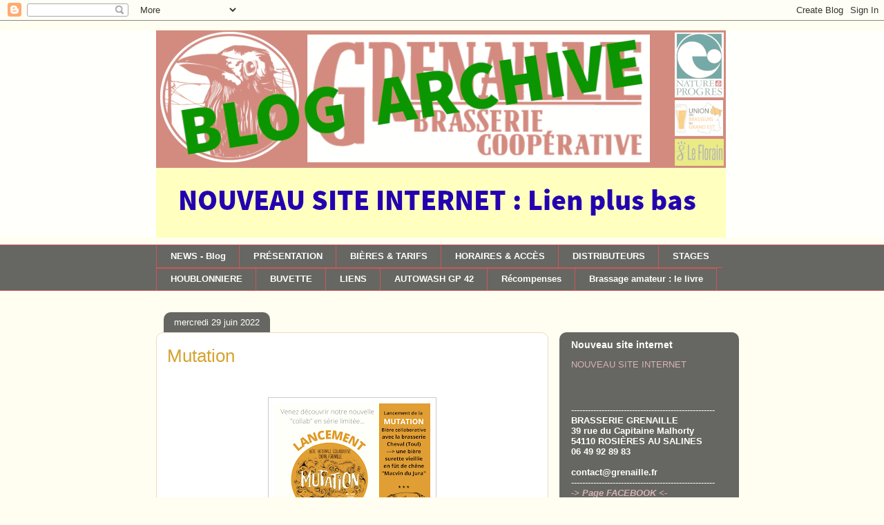

--- FILE ---
content_type: text/html; charset=UTF-8
request_url: https://grenaille.blogspot.com/2022/06/mutation.html
body_size: 17850
content:
<!DOCTYPE html>
<html class='v2' dir='ltr' lang='fr'>
<head>
<link href='https://www.blogger.com/static/v1/widgets/335934321-css_bundle_v2.css' rel='stylesheet' type='text/css'/>
<meta content='width=1100' name='viewport'/>
<meta content='text/html; charset=UTF-8' http-equiv='Content-Type'/>
<meta content='blogger' name='generator'/>
<link href='https://grenaille.blogspot.com/favicon.ico' rel='icon' type='image/x-icon'/>
<link href='http://grenaille.blogspot.com/2022/06/mutation.html' rel='canonical'/>
<link rel="alternate" type="application/atom+xml" title="Brasserie coopérative GRENAILLE - Atom" href="https://grenaille.blogspot.com/feeds/posts/default" />
<link rel="alternate" type="application/rss+xml" title="Brasserie coopérative GRENAILLE - RSS" href="https://grenaille.blogspot.com/feeds/posts/default?alt=rss" />
<link rel="service.post" type="application/atom+xml" title="Brasserie coopérative GRENAILLE - Atom" href="https://www.blogger.com/feeds/2433714285102762919/posts/default" />

<link rel="alternate" type="application/atom+xml" title="Brasserie coopérative GRENAILLE - Atom" href="https://grenaille.blogspot.com/feeds/3230559501219312999/comments/default" />
<!--Can't find substitution for tag [blog.ieCssRetrofitLinks]-->
<link href='https://blogger.googleusercontent.com/img/b/R29vZ2xl/AVvXsEgKGfOtCg6ZDJzsBI5GCFQO3sfG7B8mrH09Q0Z8fnmz8VyC1ojAHjjanwLWk_bjqbSc5wBJuPlJGW8pE754KGTV8e_cs7b-E9VTt7HJbfNH-vEp2WhaHmqc4znN0yX22WTw9xCGUHB3KoXAUcON-WoFUtslQ26fYCtQqGHuYZsAzLgH0hw1qnOWsYn6/s320/Event%20mutation%20PP(1).png' rel='image_src'/>
<meta content='http://grenaille.blogspot.com/2022/06/mutation.html' property='og:url'/>
<meta content='Mutation' property='og:title'/>
<meta content='Brasserie GRENAILLE à Rosières aux Salines, près de Nancy.
Fabrication et vente de bière artisanale, Biergarten' property='og:description'/>
<meta content='https://blogger.googleusercontent.com/img/b/R29vZ2xl/AVvXsEgKGfOtCg6ZDJzsBI5GCFQO3sfG7B8mrH09Q0Z8fnmz8VyC1ojAHjjanwLWk_bjqbSc5wBJuPlJGW8pE754KGTV8e_cs7b-E9VTt7HJbfNH-vEp2WhaHmqc4znN0yX22WTw9xCGUHB3KoXAUcON-WoFUtslQ26fYCtQqGHuYZsAzLgH0hw1qnOWsYn6/w1200-h630-p-k-no-nu/Event%20mutation%20PP(1).png' property='og:image'/>
<title>Brasserie coopérative GRENAILLE: Mutation</title>
<style id='page-skin-1' type='text/css'><!--
/*
-----------------------------------------------
Blogger Template Style
Name:     Awesome Inc.
Designer: Tina Chen
URL:      tinachen.org
----------------------------------------------- */
/* Content
----------------------------------------------- */
body {
font: normal normal 13px Arial, Tahoma, Helvetica, FreeSans, sans-serif;
color: #000000;
background: #fffef0 none no-repeat scroll center center;
}
html body .content-outer {
min-width: 0;
max-width: 100%;
width: 100%;
}
a:link {
text-decoration: none;
color: #ca3828;
}
a:visited {
text-decoration: none;
color: #50150f;
}
a:hover {
text-decoration: underline;
color: #ca3828;
}
.body-fauxcolumn-outer .cap-top {
position: absolute;
z-index: 1;
height: 276px;
width: 100%;
background: transparent none repeat-x scroll top left;
_background-image: none;
}
/* Columns
----------------------------------------------- */
.content-inner {
padding: 0;
}
.header-inner .section {
margin: 0 16px;
}
.tabs-inner .section {
margin: 0 16px;
}
.main-inner {
padding-top: 60px;
}
.main-inner .column-center-inner,
.main-inner .column-left-inner,
.main-inner .column-right-inner {
padding: 0 5px;
}
*+html body .main-inner .column-center-inner {
margin-top: -60px;
}
#layout .main-inner .column-center-inner {
margin-top: 0;
}
/* Header
----------------------------------------------- */
.header-outer {
margin: 14px 0 10px 0;
background: rgba(0,0,0,0) url(//www.blogblog.com/1kt/awesomeinc/header_gradient_artsy.png) repeat scroll 0 0;
}
.Header h1 {
font: normal normal 38px Arial, Tahoma, Helvetica, FreeSans, sans-serif;
color: #000000;
text-shadow: 0 0 -1px #000000;
}
.Header h1 a {
color: #000000;
}
.Header .description {
font: normal normal 16px Arial, Tahoma, Helvetica, FreeSans, sans-serif;
color: #000000;
}
.header-inner .Header .titlewrapper,
.header-inner .Header .descriptionwrapper {
padding-left: 0;
padding-right: 0;
margin-bottom: 0;
}
.header-inner .Header .titlewrapper {
padding-top: 9px;
}
/* Tabs
----------------------------------------------- */
.tabs-outer {
overflow: hidden;
position: relative;
background: rgba(0,0,0,0) url(//www.blogblog.com/1kt/awesomeinc/tabs_gradient_artsy.png) repeat scroll 0 0;
}
#layout .tabs-outer {
overflow: visible;
}
.tabs-cap-top, .tabs-cap-bottom {
position: absolute;
width: 100%;
border-top: 1px solid #cc5858;
}
.tabs-cap-bottom {
bottom: 0;
}
.tabs-inner .widget li a {
display: inline-block;
margin: 0;
padding: .6em 1.5em;
font: normal bold 13px Arial, Tahoma, Helvetica, FreeSans, sans-serif;
color: #ffffff;
border-top: 1px solid #cc5858;
border-bottom: 1px solid #cc5858;
border-left: 1px solid #cc5858;
height: 16px;
line-height: 16px;
}
.tabs-inner .widget li:last-child a {
border-right: 1px solid #cc5858;
}
.tabs-inner .widget li.selected a, .tabs-inner .widget li a:hover {
background: #000000 url(//www.blogblog.com/1kt/awesomeinc/tabs_gradient_artsy.png) repeat-x scroll 0 -100px;
color: #ffffff;
}
/* Headings
----------------------------------------------- */
h2 {
font: normal bold 14px Arial, Tahoma, Helvetica, FreeSans, sans-serif;
color: #ffffff;
}
/* Widgets
----------------------------------------------- */
.main-inner .section {
margin: 0 27px;
padding: 0;
}
.main-inner .column-left-outer,
.main-inner .column-right-outer {
margin-top: 0;
}
#layout .main-inner .column-left-outer,
#layout .main-inner .column-right-outer {
margin-top: 0;
}
.main-inner .column-left-inner,
.main-inner .column-right-inner {
background: rgba(0,0,0,0) url(//www.blogblog.com/1kt/awesomeinc/tabs_gradient_artsy.png) repeat 0 0;
-moz-box-shadow: 0 0 0 rgba(0, 0, 0, .2);
-webkit-box-shadow: 0 0 0 rgba(0, 0, 0, .2);
-goog-ms-box-shadow: 0 0 0 rgba(0, 0, 0, .2);
box-shadow: 0 0 0 rgba(0, 0, 0, .2);
-moz-border-radius: 10px;
-webkit-border-radius: 10px;
-goog-ms-border-radius: 10px;
border-radius: 10px;
}
#layout .main-inner .column-left-inner,
#layout .main-inner .column-right-inner {
margin-top: 0;
}
.sidebar .widget {
font: normal normal 13px Arial, Tahoma, Helvetica, FreeSans, sans-serif;
color: #ffffff;
}
.sidebar .widget a:link {
color: #d8b4b4;
}
.sidebar .widget a:visited {
color: #d8cb95;
}
.sidebar .widget a:hover {
color: #d8b4b4;
}
.sidebar .widget h2 {
text-shadow: 0 0 -1px #000000;
}
.main-inner .widget {
background-color: rgba(0,0,0,0);
border: 1px solid rgba(0,0,0,0);
padding: 0 0 15px;
margin: 20px -16px;
-moz-box-shadow: 0 0 0 rgba(0, 0, 0, .2);
-webkit-box-shadow: 0 0 0 rgba(0, 0, 0, .2);
-goog-ms-box-shadow: 0 0 0 rgba(0, 0, 0, .2);
box-shadow: 0 0 0 rgba(0, 0, 0, .2);
-moz-border-radius: 10px;
-webkit-border-radius: 10px;
-goog-ms-border-radius: 10px;
border-radius: 10px;
}
.main-inner .widget h2 {
margin: 0 -0;
padding: .6em 0 .5em;
border-bottom: 1px solid rgba(0,0,0,0);
}
.footer-inner .widget h2 {
padding: 0 0 .4em;
border-bottom: 1px solid rgba(0,0,0,0);
}
.main-inner .widget h2 + div, .footer-inner .widget h2 + div {
border-top: 0 solid rgba(0,0,0,0);
padding-top: 8px;
}
.main-inner .widget .widget-content {
margin: 0 -0;
padding: 7px 0 0;
}
.main-inner .widget ul, .main-inner .widget #ArchiveList ul.flat {
margin: -8px -15px 0;
padding: 0;
list-style: none;
}
.main-inner .widget #ArchiveList {
margin: -8px 0 0;
}
.main-inner .widget ul li, .main-inner .widget #ArchiveList ul.flat li {
padding: .5em 15px;
text-indent: 0;
color: #ffffff;
border-top: 0 solid rgba(0,0,0,0);
border-bottom: 1px solid rgba(0,0,0,0);
}
.main-inner .widget #ArchiveList ul li {
padding-top: .25em;
padding-bottom: .25em;
}
.main-inner .widget ul li:first-child, .main-inner .widget #ArchiveList ul.flat li:first-child {
border-top: none;
}
.main-inner .widget ul li:last-child, .main-inner .widget #ArchiveList ul.flat li:last-child {
border-bottom: none;
}
.post-body {
position: relative;
}
.main-inner .widget .post-body ul {
padding: 0 2.5em;
margin: .5em 0;
list-style: disc;
}
.main-inner .widget .post-body ul li {
padding: 0.25em 0;
margin-bottom: .25em;
color: #000000;
border: none;
}
.footer-inner .widget ul {
padding: 0;
list-style: none;
}
.widget .zippy {
color: #ffffff;
}
/* Posts
----------------------------------------------- */
body .main-inner .Blog {
padding: 0;
margin-bottom: 1em;
background-color: transparent;
border: none;
-moz-box-shadow: 0 0 0 rgba(0, 0, 0, 0);
-webkit-box-shadow: 0 0 0 rgba(0, 0, 0, 0);
-goog-ms-box-shadow: 0 0 0 rgba(0, 0, 0, 0);
box-shadow: 0 0 0 rgba(0, 0, 0, 0);
}
.main-inner .section:last-child .Blog:last-child {
padding: 0;
margin-bottom: 1em;
}
.main-inner .widget h2.date-header {
margin: 0 -15px 1px;
padding: 0 0 0 0;
font: normal normal 13px Arial, Tahoma, Helvetica, FreeSans, sans-serif;
color: #ffffff;
background: transparent url(//www.blogblog.com/1kt/awesomeinc/tabs_gradient_artsy.png) repeat fixed center center;
border-top: 0 solid rgba(0,0,0,0);
border-bottom: 1px solid rgba(0,0,0,0);
-moz-border-radius-topleft: 10px;
-moz-border-radius-topright: 10px;
-webkit-border-top-left-radius: 10px;
-webkit-border-top-right-radius: 10px;
border-top-left-radius: 10px;
border-top-right-radius: 10px;
position: absolute;
bottom: 100%;
left: 25px;
text-shadow: 0 0 -1px #000000;
}
.main-inner .widget h2.date-header span {
font: normal normal 13px Arial, Tahoma, Helvetica, FreeSans, sans-serif;
display: block;
padding: .5em 15px;
border-left: 0 solid rgba(0,0,0,0);
border-right: 0 solid rgba(0,0,0,0);
}
.date-outer {
position: relative;
margin: 60px 0 20px;
padding: 0 15px;
background-color: #ffffff;
border: 1px solid #f3d7c9;
-moz-box-shadow: 0 0 0 rgba(0, 0, 0, .2);
-webkit-box-shadow: 0 0 0 rgba(0, 0, 0, .2);
-goog-ms-box-shadow: 0 0 0 rgba(0, 0, 0, .2);
box-shadow: 0 0 0 rgba(0, 0, 0, .2);
-moz-border-radius: 10px;
-webkit-border-radius: 10px;
-goog-ms-border-radius: 10px;
border-radius: 10px;
}
.date-outer:first-child {
margin-top: 0;
}
.date-outer:last-child {
margin-bottom: 0;
-moz-border-radius-bottomleft: 0;
-moz-border-radius-bottomright: 0;
-webkit-border-bottom-left-radius: 0;
-webkit-border-bottom-right-radius: 0;
-goog-ms-border-bottom-left-radius: 0;
-goog-ms-border-bottom-right-radius: 0;
border-bottom-left-radius: 0;
border-bottom-right-radius: 0;
}
.date-posts {
margin: 0 -0;
padding: 0 0;
clear: both;
}
.post-outer, .inline-ad {
border-top: 1px solid #f4f1ce;
margin: 0 -0;
padding: 15px 0;
}
.post-outer {
padding-bottom: 10px;
}
.post-outer:first-child {
padding-top: 10px;
border-top: none;
}
.post-outer:last-child, .inline-ad:last-child {
border-bottom: none;
}
.post-body {
position: relative;
}
.post-body img {
padding: 8px;
background: #ffffff;
border: 1px solid #cacaca;
-moz-box-shadow: 0 0 0 rgba(0, 0, 0, .2);
-webkit-box-shadow: 0 0 0 rgba(0, 0, 0, .2);
box-shadow: 0 0 0 rgba(0, 0, 0, .2);
-moz-border-radius: 0;
-webkit-border-radius: 0;
border-radius: 0;
}
h3.post-title, h4 {
font: normal normal 26px Arial, Tahoma, Helvetica, FreeSans, sans-serif;
color: #d6a332;
}
h3.post-title a {
font: normal normal 26px Arial, Tahoma, Helvetica, FreeSans, sans-serif;
color: #d6a332;
}
h3.post-title a:hover {
color: #ca3828;
text-decoration: underline;
}
.post-header {
margin: 0 0 1em;
}
.post-body {
line-height: 1.4;
}
.post-outer h2 {
color: #000000;
}
.post-footer {
margin: 1.5em 0 0;
}
#blog-pager {
padding: 15px;
font-size: 120%;
background-color: #e9d19d;
border: 1px solid rgba(0,0,0,0);
-moz-box-shadow: 0 0 0 rgba(0, 0, 0, .2);
-webkit-box-shadow: 0 0 0 rgba(0, 0, 0, .2);
-goog-ms-box-shadow: 0 0 0 rgba(0, 0, 0, .2);
box-shadow: 0 0 0 rgba(0, 0, 0, .2);
-moz-border-radius: 10px;
-webkit-border-radius: 10px;
-goog-ms-border-radius: 10px;
border-radius: 10px;
-moz-border-radius-topleft: 0;
-moz-border-radius-topright: 0;
-webkit-border-top-left-radius: 0;
-webkit-border-top-right-radius: 0;
-goog-ms-border-top-left-radius: 0;
-goog-ms-border-top-right-radius: 0;
border-top-left-radius: 0;
border-top-right-radius-topright: 0;
margin-top: 0;
}
.blog-feeds, .post-feeds {
margin: 1em 0;
text-align: center;
color: #484848;
}
.blog-feeds a, .post-feeds a {
color: #ffffff;
}
.blog-feeds a:visited, .post-feeds a:visited {
color: #ffffff;
}
.blog-feeds a:hover, .post-feeds a:hover {
color: #ffffff;
}
.post-outer .comments {
margin-top: 2em;
}
/* Comments
----------------------------------------------- */
.comments .comments-content .icon.blog-author {
background-repeat: no-repeat;
background-image: url([data-uri]);
}
.comments .comments-content .loadmore a {
border-top: 1px solid #cc5858;
border-bottom: 1px solid #cc5858;
}
.comments .continue {
border-top: 2px solid #cc5858;
}
/* Footer
----------------------------------------------- */
.footer-outer {
margin: -0 0 -1px;
padding: 0 0 0;
color: #484848;
overflow: hidden;
}
.footer-fauxborder-left {
border-top: 1px solid rgba(0,0,0,0);
background: rgba(0,0,0,0) url(//www.blogblog.com/1kt/awesomeinc/header_gradient_artsy.png) repeat scroll 0 0;
-moz-box-shadow: 0 0 0 rgba(0, 0, 0, .2);
-webkit-box-shadow: 0 0 0 rgba(0, 0, 0, .2);
-goog-ms-box-shadow: 0 0 0 rgba(0, 0, 0, .2);
box-shadow: 0 0 0 rgba(0, 0, 0, .2);
margin: 0 -0;
}
/* Mobile
----------------------------------------------- */
body.mobile {
background-size: 100% auto;
}
.mobile .body-fauxcolumn-outer {
background: transparent none repeat scroll top left;
}
*+html body.mobile .main-inner .column-center-inner {
margin-top: 0;
}
.mobile .main-inner .widget {
padding: 0 0 15px;
}
.mobile .main-inner .widget h2 + div,
.mobile .footer-inner .widget h2 + div {
border-top: none;
padding-top: 0;
}
.mobile .footer-inner .widget h2 {
padding: 0.5em 0;
border-bottom: none;
}
.mobile .main-inner .widget .widget-content {
margin: 0;
padding: 7px 0 0;
}
.mobile .main-inner .widget ul,
.mobile .main-inner .widget #ArchiveList ul.flat {
margin: 0 -15px 0;
}
.mobile .main-inner .widget h2.date-header {
left: 0;
}
.mobile .date-header span {
padding: 0.4em 0;
}
.mobile .date-outer:first-child {
margin-bottom: 0;
border: 1px solid #f3d7c9;
-moz-border-radius-topleft: 10px;
-moz-border-radius-topright: 10px;
-webkit-border-top-left-radius: 10px;
-webkit-border-top-right-radius: 10px;
-goog-ms-border-top-left-radius: 10px;
-goog-ms-border-top-right-radius: 10px;
border-top-left-radius: 10px;
border-top-right-radius: 10px;
}
.mobile .date-outer {
border-color: #f3d7c9;
border-width: 0 1px 1px;
}
.mobile .date-outer:last-child {
margin-bottom: 0;
}
.mobile .main-inner {
padding: 0;
}
.mobile .header-inner .section {
margin: 0;
}
.mobile .post-outer, .mobile .inline-ad {
padding: 5px 0;
}
.mobile .tabs-inner .section {
margin: 0 10px;
}
.mobile .main-inner .widget h2 {
margin: 0;
padding: 0;
}
.mobile .main-inner .widget h2.date-header span {
padding: 0;
}
.mobile .main-inner .widget .widget-content {
margin: 0;
padding: 7px 0 0;
}
.mobile #blog-pager {
border: 1px solid transparent;
background: rgba(0,0,0,0) url(//www.blogblog.com/1kt/awesomeinc/header_gradient_artsy.png) repeat scroll 0 0;
}
.mobile .main-inner .column-left-inner,
.mobile .main-inner .column-right-inner {
background: rgba(0,0,0,0) url(//www.blogblog.com/1kt/awesomeinc/tabs_gradient_artsy.png) repeat 0 0;
-moz-box-shadow: none;
-webkit-box-shadow: none;
-goog-ms-box-shadow: none;
box-shadow: none;
}
.mobile .date-posts {
margin: 0;
padding: 0;
}
.mobile .footer-fauxborder-left {
margin: 0;
border-top: inherit;
}
.mobile .main-inner .section:last-child .Blog:last-child {
margin-bottom: 0;
}
.mobile-index-contents {
color: #000000;
}
.mobile .mobile-link-button {
background: #ca3828 url(//www.blogblog.com/1kt/awesomeinc/tabs_gradient_artsy.png) repeat scroll 0 0;
}
.mobile-link-button a:link, .mobile-link-button a:visited {
color: #ffffff;
}
.mobile .tabs-inner .PageList .widget-content {
background: transparent;
border-top: 1px solid;
border-color: #cc5858;
color: #ffffff;
}
.mobile .tabs-inner .PageList .widget-content .pagelist-arrow {
border-left: 1px solid #cc5858;
}

--></style>
<style id='template-skin-1' type='text/css'><!--
body {
min-width: 860px;
}
.content-outer, .content-fauxcolumn-outer, .region-inner {
min-width: 860px;
max-width: 860px;
_width: 860px;
}
.main-inner .columns {
padding-left: 0px;
padding-right: 260px;
}
.main-inner .fauxcolumn-center-outer {
left: 0px;
right: 260px;
/* IE6 does not respect left and right together */
_width: expression(this.parentNode.offsetWidth -
parseInt("0px") -
parseInt("260px") + 'px');
}
.main-inner .fauxcolumn-left-outer {
width: 0px;
}
.main-inner .fauxcolumn-right-outer {
width: 260px;
}
.main-inner .column-left-outer {
width: 0px;
right: 100%;
margin-left: -0px;
}
.main-inner .column-right-outer {
width: 260px;
margin-right: -260px;
}
#layout {
min-width: 0;
}
#layout .content-outer {
min-width: 0;
width: 800px;
}
#layout .region-inner {
min-width: 0;
width: auto;
}
body#layout div.add_widget {
padding: 8px;
}
body#layout div.add_widget a {
margin-left: 32px;
}
--></style>
<link href='https://www.blogger.com/dyn-css/authorization.css?targetBlogID=2433714285102762919&amp;zx=11983bb9-699c-4469-81d5-1e232b5d8050' media='none' onload='if(media!=&#39;all&#39;)media=&#39;all&#39;' rel='stylesheet'/><noscript><link href='https://www.blogger.com/dyn-css/authorization.css?targetBlogID=2433714285102762919&amp;zx=11983bb9-699c-4469-81d5-1e232b5d8050' rel='stylesheet'/></noscript>
<meta name='google-adsense-platform-account' content='ca-host-pub-1556223355139109'/>
<meta name='google-adsense-platform-domain' content='blogspot.com'/>

</head>
<body class='loading variant-artsy'>
<div class='navbar section' id='navbar' name='Navbar'><div class='widget Navbar' data-version='1' id='Navbar1'><script type="text/javascript">
    function setAttributeOnload(object, attribute, val) {
      if(window.addEventListener) {
        window.addEventListener('load',
          function(){ object[attribute] = val; }, false);
      } else {
        window.attachEvent('onload', function(){ object[attribute] = val; });
      }
    }
  </script>
<div id="navbar-iframe-container"></div>
<script type="text/javascript" src="https://apis.google.com/js/platform.js"></script>
<script type="text/javascript">
      gapi.load("gapi.iframes:gapi.iframes.style.bubble", function() {
        if (gapi.iframes && gapi.iframes.getContext) {
          gapi.iframes.getContext().openChild({
              url: 'https://www.blogger.com/navbar/2433714285102762919?po\x3d3230559501219312999\x26origin\x3dhttps://grenaille.blogspot.com',
              where: document.getElementById("navbar-iframe-container"),
              id: "navbar-iframe"
          });
        }
      });
    </script><script type="text/javascript">
(function() {
var script = document.createElement('script');
script.type = 'text/javascript';
script.src = '//pagead2.googlesyndication.com/pagead/js/google_top_exp.js';
var head = document.getElementsByTagName('head')[0];
if (head) {
head.appendChild(script);
}})();
</script>
</div></div>
<div class='body-fauxcolumns'>
<div class='fauxcolumn-outer body-fauxcolumn-outer'>
<div class='cap-top'>
<div class='cap-left'></div>
<div class='cap-right'></div>
</div>
<div class='fauxborder-left'>
<div class='fauxborder-right'></div>
<div class='fauxcolumn-inner'>
</div>
</div>
<div class='cap-bottom'>
<div class='cap-left'></div>
<div class='cap-right'></div>
</div>
</div>
</div>
<div class='content'>
<div class='content-fauxcolumns'>
<div class='fauxcolumn-outer content-fauxcolumn-outer'>
<div class='cap-top'>
<div class='cap-left'></div>
<div class='cap-right'></div>
</div>
<div class='fauxborder-left'>
<div class='fauxborder-right'></div>
<div class='fauxcolumn-inner'>
</div>
</div>
<div class='cap-bottom'>
<div class='cap-left'></div>
<div class='cap-right'></div>
</div>
</div>
</div>
<div class='content-outer'>
<div class='content-cap-top cap-top'>
<div class='cap-left'></div>
<div class='cap-right'></div>
</div>
<div class='fauxborder-left content-fauxborder-left'>
<div class='fauxborder-right content-fauxborder-right'></div>
<div class='content-inner'>
<header>
<div class='header-outer'>
<div class='header-cap-top cap-top'>
<div class='cap-left'></div>
<div class='cap-right'></div>
</div>
<div class='fauxborder-left header-fauxborder-left'>
<div class='fauxborder-right header-fauxborder-right'></div>
<div class='region-inner header-inner'>
<div class='header section' id='header' name='En-tête'><div class='widget Header' data-version='1' id='Header1'>
<div id='header-inner'>
<a href='https://grenaille.blogspot.com/' style='display: block'>
<img alt='Brasserie coopérative GRENAILLE' height='300px; ' id='Header1_headerimg' src='https://blogger.googleusercontent.com/img/a/AVvXsEiqsgbUDIHnOSfrK5BSZxtm-GI7YS2T5YksYYTFxOuuwxDIOUHoN8Ohsf_UO_nryCRJJtH1OiRtC--aqmjxQ84HVPNy5Q2PYqo9ilEZaF95awcomJX1aQ4-jp2cW0gF4uEVk1WYzPiko3aebdddDYSLf76sjP4nZgex0pRq0J8feZ1K5dYbaoUUK--0iiw=s825' style='display: block' width='825px; '/>
</a>
</div>
</div></div>
</div>
</div>
<div class='header-cap-bottom cap-bottom'>
<div class='cap-left'></div>
<div class='cap-right'></div>
</div>
</div>
</header>
<div class='tabs-outer'>
<div class='tabs-cap-top cap-top'>
<div class='cap-left'></div>
<div class='cap-right'></div>
</div>
<div class='fauxborder-left tabs-fauxborder-left'>
<div class='fauxborder-right tabs-fauxborder-right'></div>
<div class='region-inner tabs-inner'>
<div class='tabs section' id='crosscol' name='Toutes les colonnes'><div class='widget PageList' data-version='1' id='PageList1'>
<div class='widget-content'>
<ul>
<li>
<a href='https://grenaille.blogspot.com/'>NEWS - Blog</a>
</li>
<li>
<a href='http://grenaille.blogspot.com/p/presentation.html'>PRÉSENTATION</a>
</li>
<li>
<a href='http://grenaille.blogspot.com/p/bieres-tarifs.html'>BIÈRES &amp; TARIFS</a>
</li>
<li>
<a href='http://grenaille.blogspot.com/p/horaires-acces.html'>HORAIRES &amp; ACCÈS</a>
</li>
<li>
<a href='http://grenaille.blogspot.com/p/distributeurs.html'>DISTRIBUTEURS</a>
</li>
<li>
<a href='http://grenaille.blogspot.com/p/stages.html'>STAGES</a>
</li>
<li>
<a href='http://grenaille.blogspot.com/p/houblonniere.html'>HOUBLONNIERE</a>
</li>
<li>
<a href='http://grenaille.blogspot.com/p/buvette.html'>BUVETTE</a>
</li>
<li>
<a href='http://grenaille.blogspot.com/p/blog-page_3.html'>LIENS</a>
</li>
<li>
<a href='http://grenaille.blogspot.com/p/autowash-gp-42.html'>AUTOWASH GP 42</a>
</li>
<li>
<a href='https://grenaille.blogspot.com/p/blog-page_1.html'>Récompenses</a>
</li>
<li>
<a href='https://grenaille.blogspot.com/p/livre-brassage-amateur.html'>Brassage amateur : le livre</a>
</li>
</ul>
<div class='clear'></div>
</div>
</div></div>
<div class='tabs no-items section' id='crosscol-overflow' name='Cross-Column 2'></div>
</div>
</div>
<div class='tabs-cap-bottom cap-bottom'>
<div class='cap-left'></div>
<div class='cap-right'></div>
</div>
</div>
<div class='main-outer'>
<div class='main-cap-top cap-top'>
<div class='cap-left'></div>
<div class='cap-right'></div>
</div>
<div class='fauxborder-left main-fauxborder-left'>
<div class='fauxborder-right main-fauxborder-right'></div>
<div class='region-inner main-inner'>
<div class='columns fauxcolumns'>
<div class='fauxcolumn-outer fauxcolumn-center-outer'>
<div class='cap-top'>
<div class='cap-left'></div>
<div class='cap-right'></div>
</div>
<div class='fauxborder-left'>
<div class='fauxborder-right'></div>
<div class='fauxcolumn-inner'>
</div>
</div>
<div class='cap-bottom'>
<div class='cap-left'></div>
<div class='cap-right'></div>
</div>
</div>
<div class='fauxcolumn-outer fauxcolumn-left-outer'>
<div class='cap-top'>
<div class='cap-left'></div>
<div class='cap-right'></div>
</div>
<div class='fauxborder-left'>
<div class='fauxborder-right'></div>
<div class='fauxcolumn-inner'>
</div>
</div>
<div class='cap-bottom'>
<div class='cap-left'></div>
<div class='cap-right'></div>
</div>
</div>
<div class='fauxcolumn-outer fauxcolumn-right-outer'>
<div class='cap-top'>
<div class='cap-left'></div>
<div class='cap-right'></div>
</div>
<div class='fauxborder-left'>
<div class='fauxborder-right'></div>
<div class='fauxcolumn-inner'>
</div>
</div>
<div class='cap-bottom'>
<div class='cap-left'></div>
<div class='cap-right'></div>
</div>
</div>
<!-- corrects IE6 width calculation -->
<div class='columns-inner'>
<div class='column-center-outer'>
<div class='column-center-inner'>
<div class='main section' id='main' name='Principal'><div class='widget Blog' data-version='1' id='Blog1'>
<div class='blog-posts hfeed'>

          <div class="date-outer">
        
<h2 class='date-header'><span>mercredi 29 juin 2022</span></h2>

          <div class="date-posts">
        
<div class='post-outer'>
<div class='post hentry uncustomized-post-template' itemprop='blogPost' itemscope='itemscope' itemtype='http://schema.org/BlogPosting'>
<meta content='https://blogger.googleusercontent.com/img/b/R29vZ2xl/AVvXsEgKGfOtCg6ZDJzsBI5GCFQO3sfG7B8mrH09Q0Z8fnmz8VyC1ojAHjjanwLWk_bjqbSc5wBJuPlJGW8pE754KGTV8e_cs7b-E9VTt7HJbfNH-vEp2WhaHmqc4znN0yX22WTw9xCGUHB3KoXAUcON-WoFUtslQ26fYCtQqGHuYZsAzLgH0hw1qnOWsYn6/s320/Event%20mutation%20PP(1).png' itemprop='image_url'/>
<meta content='2433714285102762919' itemprop='blogId'/>
<meta content='3230559501219312999' itemprop='postId'/>
<a name='3230559501219312999'></a>
<h3 class='post-title entry-title' itemprop='name'>
Mutation
</h3>
<div class='post-header'>
<div class='post-header-line-1'></div>
</div>
<div class='post-body entry-content' id='post-body-3230559501219312999' itemprop='description articleBody'>
<p>&nbsp;</p><div class="separator" style="clear: both; text-align: center;"><a href="https://blogger.googleusercontent.com/img/b/R29vZ2xl/AVvXsEgKGfOtCg6ZDJzsBI5GCFQO3sfG7B8mrH09Q0Z8fnmz8VyC1ojAHjjanwLWk_bjqbSc5wBJuPlJGW8pE754KGTV8e_cs7b-E9VTt7HJbfNH-vEp2WhaHmqc4znN0yX22WTw9xCGUHB3KoXAUcON-WoFUtslQ26fYCtQqGHuYZsAzLgH0hw1qnOWsYn6/s2245/Event%20mutation%20PP(1).png" imageanchor="1" style="margin-left: 1em; margin-right: 1em;"><img border="0" data-original-height="2245" data-original-width="1587" height="320" src="https://blogger.googleusercontent.com/img/b/R29vZ2xl/AVvXsEgKGfOtCg6ZDJzsBI5GCFQO3sfG7B8mrH09Q0Z8fnmz8VyC1ojAHjjanwLWk_bjqbSc5wBJuPlJGW8pE754KGTV8e_cs7b-E9VTt7HJbfNH-vEp2WhaHmqc4znN0yX22WTw9xCGUHB3KoXAUcON-WoFUtslQ26fYCtQqGHuYZsAzLgH0hw1qnOWsYn6/s320/Event%20mutation%20PP(1).png" width="226" /></a></div><br /><p></p><p style="text-align: left;">Vous pourrez goûter la <strong>Mutation </strong>:
 une bière élaborée avec la brasserie Cheval (Toul) en utilisant des 
levures particulières qui apportent acidité et fraîcheur à cette cuvée 
que nous avons élevée une année entière dans des fûts de chêne ayant 
contenu du Macvin du Jura. <br />Bouteilles de 375mL uniquement.</p><p style="text-align: left;">mais c'est aussi le retour de la <strong>Poids-Plume</strong> 2022, notre bière estivale à 3,6% d'alcool, aux fines notes fruitées du houblons sur base au malt d'avoine.</p><p style="text-align: center;"><em>Les deux en série limitée !</em></p>
<div style='clear: both;'></div>
</div>
<div class='post-footer'>
<div class='post-footer-line post-footer-line-1'>
<span class='post-author vcard'>
Publié par
<span class='fn' itemprop='author' itemscope='itemscope' itemtype='http://schema.org/Person'>
<meta content='https://www.blogger.com/profile/15001984073683901007' itemprop='url'/>
<a class='g-profile' href='https://www.blogger.com/profile/15001984073683901007' rel='author' title='author profile'>
<span itemprop='name'>MICROBRASSERIE GRENAILLE</span>
</a>
</span>
</span>
<span class='post-timestamp'>
</span>
<span class='post-comment-link'>
</span>
<span class='post-icons'>
<span class='item-action'>
<a href='https://www.blogger.com/email-post/2433714285102762919/3230559501219312999' title='Envoyer l&#39;article par e-mail'>
<img alt='' class='icon-action' height='13' src='https://resources.blogblog.com/img/icon18_email.gif' width='18'/>
</a>
</span>
<span class='item-control blog-admin pid-29235734'>
<a href='https://www.blogger.com/post-edit.g?blogID=2433714285102762919&postID=3230559501219312999&from=pencil' title='Modifier l&#39;article'>
<img alt='' class='icon-action' height='18' src='https://resources.blogblog.com/img/icon18_edit_allbkg.gif' width='18'/>
</a>
</span>
</span>
<div class='post-share-buttons goog-inline-block'>
</div>
</div>
<div class='post-footer-line post-footer-line-2'>
<span class='post-labels'>
Libellés :
<a href='https://grenaille.blogspot.com/search/label/agriculture%20biologique' rel='tag'>agriculture biologique</a>,
<a href='https://grenaille.blogspot.com/search/label/barrique' rel='tag'>barrique</a>,
<a href='https://grenaille.blogspot.com/search/label/bi%C3%A8re%20artisanale' rel='tag'>bière artisanale</a>,
<a href='https://grenaille.blogspot.com/search/label/bio' rel='tag'>bio</a>,
<a href='https://grenaille.blogspot.com/search/label/brasserie%20cheval' rel='tag'>brasserie cheval</a>,
<a href='https://grenaille.blogspot.com/search/label/grenaille' rel='tag'>grenaille</a>,
<a href='https://grenaille.blogspot.com/search/label/macvin' rel='tag'>macvin</a>,
<a href='https://grenaille.blogspot.com/search/label/mutation' rel='tag'>mutation</a>,
<a href='https://grenaille.blogspot.com/search/label/nancy' rel='tag'>nancy</a>,
<a href='https://grenaille.blogspot.com/search/label/poids-plume' rel='tag'>poids-plume</a>,
<a href='https://grenaille.blogspot.com/search/label/Rosi%C3%A8res-aux-Salines' rel='tag'>Rosières-aux-Salines</a>
</span>
</div>
<div class='post-footer-line post-footer-line-3'>
<span class='post-location'>
</span>
</div>
</div>
</div>
<div class='comments' id='comments'>
<a name='comments'></a>
</div>
</div>

        </div></div>
      
</div>
<div class='blog-pager' id='blog-pager'>
<span id='blog-pager-newer-link'>
<a class='blog-pager-newer-link' href='https://grenaille.blogspot.com/2022/08/restaurant-ephemere.html' id='Blog1_blog-pager-newer-link' title='Article plus récent'>Article plus récent</a>
</span>
<span id='blog-pager-older-link'>
<a class='blog-pager-older-link' href='https://grenaille.blogspot.com/2022/05/lady-jane.html' id='Blog1_blog-pager-older-link' title='Article plus ancien'>Article plus ancien</a>
</span>
<a class='home-link' href='https://grenaille.blogspot.com/'>Accueil</a>
</div>
<div class='clear'></div>
<div class='post-feeds'>
</div>
</div></div>
</div>
</div>
<div class='column-left-outer'>
<div class='column-left-inner'>
<aside>
</aside>
</div>
</div>
<div class='column-right-outer'>
<div class='column-right-inner'>
<aside>
<div class='sidebar section' id='sidebar-right-1'><div class='widget LinkList' data-version='1' id='LinkList3'>
<h2>Nouveau site internet</h2>
<div class='widget-content'>
<ul>
<li><a href='https://grenaille.fr'>NOUVEAU SITE INTERNET</a></li>
</ul>
<div class='clear'></div>
</div>
</div><div class='widget Text' data-version='1' id='Text1'>
<div class='widget-content'>
<span>-----------------------------------------</span><span>------</span><span>----</span><span>-</span><span style="font-weight: bold;"><br />BRASSERIE GRENAILLE<br />                 39 rue du Capitaine Malhorty</span><br /><span style="font-weight: bold;">54110 ROSIÈRES AU SALINES</span><br /><span style="font-weight: bold;">                  06 49 92 89 83</span><br /><br /><span style="font-weight: bold;">             contact@grenaille.fr</span><br />----------------------------------------------------<br />        <span =""  style="color:#000099;"><b><a href="https://www.facebook.com/microbrasserie.grenaille"><span style="font-style: italic;">-&gt; Page FACEBOOK &lt;-</span></a></b></span><br />
<span =""  style="color:#000099;"><b><a href="https://www.instagram.com/grenaille.biere/"><span style="font-style: italic;">-&gt; Page INSTAGRAM &lt;-</span></a></b></span><br />
</div>
<div class='clear'></div>
</div><div class='widget LinkList' data-version='1' id='LinkList1'>
<h2>Inscription à la newsletter mensuelle, cliquez  ci-dessous</h2>
<div class='widget-content'>
<ul>
<li><a href='http://eepurl.com/ikYqGD'>-->> Newsletter <<--</a></li>
</ul>
<div class='clear'></div>
</div>
</div><div class='widget Profile' data-version='1' id='Profile1'>
<div class='widget-content'>
<a href='https://www.blogger.com/profile/15001984073683901007'><img alt='Ma photo' class='profile-img' height='80' src='//blogger.googleusercontent.com/img/b/R29vZ2xl/AVvXsEhz2_aUNzi8VupZCQDbP9af2MzLKVy7Jh0ipnGaU-pq5fxi2NdiXU8h-SABa_b_u7hOwSjVOdxes-_icuqkT8L7EY7Xmq5DS16cblWsWfRama6lERVkKsdGmysKM_FIYA/s113/GRENAvatar.jpg' width='80'/></a>
<dl class='profile-datablock'>
<dt class='profile-data'>
<a class='profile-name-link g-profile' href='https://www.blogger.com/profile/15001984073683901007' rel='author' style='background-image: url(//www.blogger.com/img/logo-16.png);'>
MICROBRASSERIE GRENAILLE
</a>
</dt>
</dl>
<a class='profile-link' href='https://www.blogger.com/profile/15001984073683901007' rel='author'>Afficher mon profil complet</a>
<div class='clear'></div>
</div>
</div><div class='widget BlogSearch' data-version='1' id='BlogSearch1'>
<div class='widget-content'>
<div id='BlogSearch1_form'>
<form action='https://grenaille.blogspot.com/search' class='gsc-search-box' target='_top'>
<table cellpadding='0' cellspacing='0' class='gsc-search-box'>
<tbody>
<tr>
<td class='gsc-input'>
<input autocomplete='off' class='gsc-input' name='q' size='10' title='search' type='text' value=''/>
</td>
<td class='gsc-search-button'>
<input class='gsc-search-button' title='search' type='submit' value='Rechercher'/>
</td>
</tr>
</tbody>
</table>
</form>
</div>
</div>
<div class='clear'></div>
</div><div class='widget BlogArchive' data-version='1' id='BlogArchive1'>
<h2>Archives du blog</h2>
<div class='widget-content'>
<div id='ArchiveList'>
<div id='BlogArchive1_ArchiveList'>
<ul class='hierarchy'>
<li class='archivedate collapsed'>
<a class='toggle' href='javascript:void(0)'>
<span class='zippy'>

        &#9658;&#160;
      
</span>
</a>
<a class='post-count-link' href='https://grenaille.blogspot.com/2024/'>
2024
</a>
<span class='post-count' dir='ltr'>(4)</span>
<ul class='hierarchy'>
<li class='archivedate collapsed'>
<a class='toggle' href='javascript:void(0)'>
<span class='zippy'>

        &#9658;&#160;
      
</span>
</a>
<a class='post-count-link' href='https://grenaille.blogspot.com/2024/08/'>
août
</a>
<span class='post-count' dir='ltr'>(1)</span>
</li>
</ul>
<ul class='hierarchy'>
<li class='archivedate collapsed'>
<a class='toggle' href='javascript:void(0)'>
<span class='zippy'>

        &#9658;&#160;
      
</span>
</a>
<a class='post-count-link' href='https://grenaille.blogspot.com/2024/06/'>
juin
</a>
<span class='post-count' dir='ltr'>(1)</span>
</li>
</ul>
<ul class='hierarchy'>
<li class='archivedate collapsed'>
<a class='toggle' href='javascript:void(0)'>
<span class='zippy'>

        &#9658;&#160;
      
</span>
</a>
<a class='post-count-link' href='https://grenaille.blogspot.com/2024/04/'>
avril
</a>
<span class='post-count' dir='ltr'>(1)</span>
</li>
</ul>
<ul class='hierarchy'>
<li class='archivedate collapsed'>
<a class='toggle' href='javascript:void(0)'>
<span class='zippy'>

        &#9658;&#160;
      
</span>
</a>
<a class='post-count-link' href='https://grenaille.blogspot.com/2024/03/'>
mars
</a>
<span class='post-count' dir='ltr'>(1)</span>
</li>
</ul>
</li>
</ul>
<ul class='hierarchy'>
<li class='archivedate collapsed'>
<a class='toggle' href='javascript:void(0)'>
<span class='zippy'>

        &#9658;&#160;
      
</span>
</a>
<a class='post-count-link' href='https://grenaille.blogspot.com/2023/'>
2023
</a>
<span class='post-count' dir='ltr'>(9)</span>
<ul class='hierarchy'>
<li class='archivedate collapsed'>
<a class='toggle' href='javascript:void(0)'>
<span class='zippy'>

        &#9658;&#160;
      
</span>
</a>
<a class='post-count-link' href='https://grenaille.blogspot.com/2023/11/'>
novembre
</a>
<span class='post-count' dir='ltr'>(1)</span>
</li>
</ul>
<ul class='hierarchy'>
<li class='archivedate collapsed'>
<a class='toggle' href='javascript:void(0)'>
<span class='zippy'>

        &#9658;&#160;
      
</span>
</a>
<a class='post-count-link' href='https://grenaille.blogspot.com/2023/10/'>
octobre
</a>
<span class='post-count' dir='ltr'>(1)</span>
</li>
</ul>
<ul class='hierarchy'>
<li class='archivedate collapsed'>
<a class='toggle' href='javascript:void(0)'>
<span class='zippy'>

        &#9658;&#160;
      
</span>
</a>
<a class='post-count-link' href='https://grenaille.blogspot.com/2023/09/'>
septembre
</a>
<span class='post-count' dir='ltr'>(1)</span>
</li>
</ul>
<ul class='hierarchy'>
<li class='archivedate collapsed'>
<a class='toggle' href='javascript:void(0)'>
<span class='zippy'>

        &#9658;&#160;
      
</span>
</a>
<a class='post-count-link' href='https://grenaille.blogspot.com/2023/06/'>
juin
</a>
<span class='post-count' dir='ltr'>(1)</span>
</li>
</ul>
<ul class='hierarchy'>
<li class='archivedate collapsed'>
<a class='toggle' href='javascript:void(0)'>
<span class='zippy'>

        &#9658;&#160;
      
</span>
</a>
<a class='post-count-link' href='https://grenaille.blogspot.com/2023/05/'>
mai
</a>
<span class='post-count' dir='ltr'>(1)</span>
</li>
</ul>
<ul class='hierarchy'>
<li class='archivedate collapsed'>
<a class='toggle' href='javascript:void(0)'>
<span class='zippy'>

        &#9658;&#160;
      
</span>
</a>
<a class='post-count-link' href='https://grenaille.blogspot.com/2023/03/'>
mars
</a>
<span class='post-count' dir='ltr'>(1)</span>
</li>
</ul>
<ul class='hierarchy'>
<li class='archivedate collapsed'>
<a class='toggle' href='javascript:void(0)'>
<span class='zippy'>

        &#9658;&#160;
      
</span>
</a>
<a class='post-count-link' href='https://grenaille.blogspot.com/2023/02/'>
février
</a>
<span class='post-count' dir='ltr'>(2)</span>
</li>
</ul>
<ul class='hierarchy'>
<li class='archivedate collapsed'>
<a class='toggle' href='javascript:void(0)'>
<span class='zippy'>

        &#9658;&#160;
      
</span>
</a>
<a class='post-count-link' href='https://grenaille.blogspot.com/2023/01/'>
janvier
</a>
<span class='post-count' dir='ltr'>(1)</span>
</li>
</ul>
</li>
</ul>
<ul class='hierarchy'>
<li class='archivedate expanded'>
<a class='toggle' href='javascript:void(0)'>
<span class='zippy toggle-open'>

        &#9660;&#160;
      
</span>
</a>
<a class='post-count-link' href='https://grenaille.blogspot.com/2022/'>
2022
</a>
<span class='post-count' dir='ltr'>(11)</span>
<ul class='hierarchy'>
<li class='archivedate collapsed'>
<a class='toggle' href='javascript:void(0)'>
<span class='zippy'>

        &#9658;&#160;
      
</span>
</a>
<a class='post-count-link' href='https://grenaille.blogspot.com/2022/12/'>
décembre
</a>
<span class='post-count' dir='ltr'>(1)</span>
</li>
</ul>
<ul class='hierarchy'>
<li class='archivedate collapsed'>
<a class='toggle' href='javascript:void(0)'>
<span class='zippy'>

        &#9658;&#160;
      
</span>
</a>
<a class='post-count-link' href='https://grenaille.blogspot.com/2022/11/'>
novembre
</a>
<span class='post-count' dir='ltr'>(3)</span>
</li>
</ul>
<ul class='hierarchy'>
<li class='archivedate collapsed'>
<a class='toggle' href='javascript:void(0)'>
<span class='zippy'>

        &#9658;&#160;
      
</span>
</a>
<a class='post-count-link' href='https://grenaille.blogspot.com/2022/08/'>
août
</a>
<span class='post-count' dir='ltr'>(1)</span>
</li>
</ul>
<ul class='hierarchy'>
<li class='archivedate expanded'>
<a class='toggle' href='javascript:void(0)'>
<span class='zippy toggle-open'>

        &#9660;&#160;
      
</span>
</a>
<a class='post-count-link' href='https://grenaille.blogspot.com/2022/06/'>
juin
</a>
<span class='post-count' dir='ltr'>(1)</span>
<ul class='posts'>
<li><a href='https://grenaille.blogspot.com/2022/06/mutation.html'>Mutation</a></li>
</ul>
</li>
</ul>
<ul class='hierarchy'>
<li class='archivedate collapsed'>
<a class='toggle' href='javascript:void(0)'>
<span class='zippy'>

        &#9658;&#160;
      
</span>
</a>
<a class='post-count-link' href='https://grenaille.blogspot.com/2022/05/'>
mai
</a>
<span class='post-count' dir='ltr'>(1)</span>
</li>
</ul>
<ul class='hierarchy'>
<li class='archivedate collapsed'>
<a class='toggle' href='javascript:void(0)'>
<span class='zippy'>

        &#9658;&#160;
      
</span>
</a>
<a class='post-count-link' href='https://grenaille.blogspot.com/2022/04/'>
avril
</a>
<span class='post-count' dir='ltr'>(1)</span>
</li>
</ul>
<ul class='hierarchy'>
<li class='archivedate collapsed'>
<a class='toggle' href='javascript:void(0)'>
<span class='zippy'>

        &#9658;&#160;
      
</span>
</a>
<a class='post-count-link' href='https://grenaille.blogspot.com/2022/03/'>
mars
</a>
<span class='post-count' dir='ltr'>(2)</span>
</li>
</ul>
<ul class='hierarchy'>
<li class='archivedate collapsed'>
<a class='toggle' href='javascript:void(0)'>
<span class='zippy'>

        &#9658;&#160;
      
</span>
</a>
<a class='post-count-link' href='https://grenaille.blogspot.com/2022/01/'>
janvier
</a>
<span class='post-count' dir='ltr'>(1)</span>
</li>
</ul>
</li>
</ul>
<ul class='hierarchy'>
<li class='archivedate collapsed'>
<a class='toggle' href='javascript:void(0)'>
<span class='zippy'>

        &#9658;&#160;
      
</span>
</a>
<a class='post-count-link' href='https://grenaille.blogspot.com/2021/'>
2021
</a>
<span class='post-count' dir='ltr'>(12)</span>
<ul class='hierarchy'>
<li class='archivedate collapsed'>
<a class='toggle' href='javascript:void(0)'>
<span class='zippy'>

        &#9658;&#160;
      
</span>
</a>
<a class='post-count-link' href='https://grenaille.blogspot.com/2021/11/'>
novembre
</a>
<span class='post-count' dir='ltr'>(2)</span>
</li>
</ul>
<ul class='hierarchy'>
<li class='archivedate collapsed'>
<a class='toggle' href='javascript:void(0)'>
<span class='zippy'>

        &#9658;&#160;
      
</span>
</a>
<a class='post-count-link' href='https://grenaille.blogspot.com/2021/10/'>
octobre
</a>
<span class='post-count' dir='ltr'>(1)</span>
</li>
</ul>
<ul class='hierarchy'>
<li class='archivedate collapsed'>
<a class='toggle' href='javascript:void(0)'>
<span class='zippy'>

        &#9658;&#160;
      
</span>
</a>
<a class='post-count-link' href='https://grenaille.blogspot.com/2021/09/'>
septembre
</a>
<span class='post-count' dir='ltr'>(1)</span>
</li>
</ul>
<ul class='hierarchy'>
<li class='archivedate collapsed'>
<a class='toggle' href='javascript:void(0)'>
<span class='zippy'>

        &#9658;&#160;
      
</span>
</a>
<a class='post-count-link' href='https://grenaille.blogspot.com/2021/08/'>
août
</a>
<span class='post-count' dir='ltr'>(1)</span>
</li>
</ul>
<ul class='hierarchy'>
<li class='archivedate collapsed'>
<a class='toggle' href='javascript:void(0)'>
<span class='zippy'>

        &#9658;&#160;
      
</span>
</a>
<a class='post-count-link' href='https://grenaille.blogspot.com/2021/07/'>
juillet
</a>
<span class='post-count' dir='ltr'>(1)</span>
</li>
</ul>
<ul class='hierarchy'>
<li class='archivedate collapsed'>
<a class='toggle' href='javascript:void(0)'>
<span class='zippy'>

        &#9658;&#160;
      
</span>
</a>
<a class='post-count-link' href='https://grenaille.blogspot.com/2021/06/'>
juin
</a>
<span class='post-count' dir='ltr'>(2)</span>
</li>
</ul>
<ul class='hierarchy'>
<li class='archivedate collapsed'>
<a class='toggle' href='javascript:void(0)'>
<span class='zippy'>

        &#9658;&#160;
      
</span>
</a>
<a class='post-count-link' href='https://grenaille.blogspot.com/2021/04/'>
avril
</a>
<span class='post-count' dir='ltr'>(1)</span>
</li>
</ul>
<ul class='hierarchy'>
<li class='archivedate collapsed'>
<a class='toggle' href='javascript:void(0)'>
<span class='zippy'>

        &#9658;&#160;
      
</span>
</a>
<a class='post-count-link' href='https://grenaille.blogspot.com/2021/03/'>
mars
</a>
<span class='post-count' dir='ltr'>(1)</span>
</li>
</ul>
<ul class='hierarchy'>
<li class='archivedate collapsed'>
<a class='toggle' href='javascript:void(0)'>
<span class='zippy'>

        &#9658;&#160;
      
</span>
</a>
<a class='post-count-link' href='https://grenaille.blogspot.com/2021/02/'>
février
</a>
<span class='post-count' dir='ltr'>(1)</span>
</li>
</ul>
<ul class='hierarchy'>
<li class='archivedate collapsed'>
<a class='toggle' href='javascript:void(0)'>
<span class='zippy'>

        &#9658;&#160;
      
</span>
</a>
<a class='post-count-link' href='https://grenaille.blogspot.com/2021/01/'>
janvier
</a>
<span class='post-count' dir='ltr'>(1)</span>
</li>
</ul>
</li>
</ul>
<ul class='hierarchy'>
<li class='archivedate collapsed'>
<a class='toggle' href='javascript:void(0)'>
<span class='zippy'>

        &#9658;&#160;
      
</span>
</a>
<a class='post-count-link' href='https://grenaille.blogspot.com/2020/'>
2020
</a>
<span class='post-count' dir='ltr'>(12)</span>
<ul class='hierarchy'>
<li class='archivedate collapsed'>
<a class='toggle' href='javascript:void(0)'>
<span class='zippy'>

        &#9658;&#160;
      
</span>
</a>
<a class='post-count-link' href='https://grenaille.blogspot.com/2020/12/'>
décembre
</a>
<span class='post-count' dir='ltr'>(1)</span>
</li>
</ul>
<ul class='hierarchy'>
<li class='archivedate collapsed'>
<a class='toggle' href='javascript:void(0)'>
<span class='zippy'>

        &#9658;&#160;
      
</span>
</a>
<a class='post-count-link' href='https://grenaille.blogspot.com/2020/11/'>
novembre
</a>
<span class='post-count' dir='ltr'>(1)</span>
</li>
</ul>
<ul class='hierarchy'>
<li class='archivedate collapsed'>
<a class='toggle' href='javascript:void(0)'>
<span class='zippy'>

        &#9658;&#160;
      
</span>
</a>
<a class='post-count-link' href='https://grenaille.blogspot.com/2020/09/'>
septembre
</a>
<span class='post-count' dir='ltr'>(4)</span>
</li>
</ul>
<ul class='hierarchy'>
<li class='archivedate collapsed'>
<a class='toggle' href='javascript:void(0)'>
<span class='zippy'>

        &#9658;&#160;
      
</span>
</a>
<a class='post-count-link' href='https://grenaille.blogspot.com/2020/07/'>
juillet
</a>
<span class='post-count' dir='ltr'>(1)</span>
</li>
</ul>
<ul class='hierarchy'>
<li class='archivedate collapsed'>
<a class='toggle' href='javascript:void(0)'>
<span class='zippy'>

        &#9658;&#160;
      
</span>
</a>
<a class='post-count-link' href='https://grenaille.blogspot.com/2020/06/'>
juin
</a>
<span class='post-count' dir='ltr'>(1)</span>
</li>
</ul>
<ul class='hierarchy'>
<li class='archivedate collapsed'>
<a class='toggle' href='javascript:void(0)'>
<span class='zippy'>

        &#9658;&#160;
      
</span>
</a>
<a class='post-count-link' href='https://grenaille.blogspot.com/2020/05/'>
mai
</a>
<span class='post-count' dir='ltr'>(1)</span>
</li>
</ul>
<ul class='hierarchy'>
<li class='archivedate collapsed'>
<a class='toggle' href='javascript:void(0)'>
<span class='zippy'>

        &#9658;&#160;
      
</span>
</a>
<a class='post-count-link' href='https://grenaille.blogspot.com/2020/04/'>
avril
</a>
<span class='post-count' dir='ltr'>(1)</span>
</li>
</ul>
<ul class='hierarchy'>
<li class='archivedate collapsed'>
<a class='toggle' href='javascript:void(0)'>
<span class='zippy'>

        &#9658;&#160;
      
</span>
</a>
<a class='post-count-link' href='https://grenaille.blogspot.com/2020/03/'>
mars
</a>
<span class='post-count' dir='ltr'>(1)</span>
</li>
</ul>
<ul class='hierarchy'>
<li class='archivedate collapsed'>
<a class='toggle' href='javascript:void(0)'>
<span class='zippy'>

        &#9658;&#160;
      
</span>
</a>
<a class='post-count-link' href='https://grenaille.blogspot.com/2020/01/'>
janvier
</a>
<span class='post-count' dir='ltr'>(1)</span>
</li>
</ul>
</li>
</ul>
<ul class='hierarchy'>
<li class='archivedate collapsed'>
<a class='toggle' href='javascript:void(0)'>
<span class='zippy'>

        &#9658;&#160;
      
</span>
</a>
<a class='post-count-link' href='https://grenaille.blogspot.com/2019/'>
2019
</a>
<span class='post-count' dir='ltr'>(5)</span>
<ul class='hierarchy'>
<li class='archivedate collapsed'>
<a class='toggle' href='javascript:void(0)'>
<span class='zippy'>

        &#9658;&#160;
      
</span>
</a>
<a class='post-count-link' href='https://grenaille.blogspot.com/2019/12/'>
décembre
</a>
<span class='post-count' dir='ltr'>(1)</span>
</li>
</ul>
<ul class='hierarchy'>
<li class='archivedate collapsed'>
<a class='toggle' href='javascript:void(0)'>
<span class='zippy'>

        &#9658;&#160;
      
</span>
</a>
<a class='post-count-link' href='https://grenaille.blogspot.com/2019/10/'>
octobre
</a>
<span class='post-count' dir='ltr'>(2)</span>
</li>
</ul>
<ul class='hierarchy'>
<li class='archivedate collapsed'>
<a class='toggle' href='javascript:void(0)'>
<span class='zippy'>

        &#9658;&#160;
      
</span>
</a>
<a class='post-count-link' href='https://grenaille.blogspot.com/2019/05/'>
mai
</a>
<span class='post-count' dir='ltr'>(1)</span>
</li>
</ul>
<ul class='hierarchy'>
<li class='archivedate collapsed'>
<a class='toggle' href='javascript:void(0)'>
<span class='zippy'>

        &#9658;&#160;
      
</span>
</a>
<a class='post-count-link' href='https://grenaille.blogspot.com/2019/03/'>
mars
</a>
<span class='post-count' dir='ltr'>(1)</span>
</li>
</ul>
</li>
</ul>
<ul class='hierarchy'>
<li class='archivedate collapsed'>
<a class='toggle' href='javascript:void(0)'>
<span class='zippy'>

        &#9658;&#160;
      
</span>
</a>
<a class='post-count-link' href='https://grenaille.blogspot.com/2018/'>
2018
</a>
<span class='post-count' dir='ltr'>(9)</span>
<ul class='hierarchy'>
<li class='archivedate collapsed'>
<a class='toggle' href='javascript:void(0)'>
<span class='zippy'>

        &#9658;&#160;
      
</span>
</a>
<a class='post-count-link' href='https://grenaille.blogspot.com/2018/11/'>
novembre
</a>
<span class='post-count' dir='ltr'>(2)</span>
</li>
</ul>
<ul class='hierarchy'>
<li class='archivedate collapsed'>
<a class='toggle' href='javascript:void(0)'>
<span class='zippy'>

        &#9658;&#160;
      
</span>
</a>
<a class='post-count-link' href='https://grenaille.blogspot.com/2018/10/'>
octobre
</a>
<span class='post-count' dir='ltr'>(1)</span>
</li>
</ul>
<ul class='hierarchy'>
<li class='archivedate collapsed'>
<a class='toggle' href='javascript:void(0)'>
<span class='zippy'>

        &#9658;&#160;
      
</span>
</a>
<a class='post-count-link' href='https://grenaille.blogspot.com/2018/08/'>
août
</a>
<span class='post-count' dir='ltr'>(1)</span>
</li>
</ul>
<ul class='hierarchy'>
<li class='archivedate collapsed'>
<a class='toggle' href='javascript:void(0)'>
<span class='zippy'>

        &#9658;&#160;
      
</span>
</a>
<a class='post-count-link' href='https://grenaille.blogspot.com/2018/06/'>
juin
</a>
<span class='post-count' dir='ltr'>(1)</span>
</li>
</ul>
<ul class='hierarchy'>
<li class='archivedate collapsed'>
<a class='toggle' href='javascript:void(0)'>
<span class='zippy'>

        &#9658;&#160;
      
</span>
</a>
<a class='post-count-link' href='https://grenaille.blogspot.com/2018/05/'>
mai
</a>
<span class='post-count' dir='ltr'>(1)</span>
</li>
</ul>
<ul class='hierarchy'>
<li class='archivedate collapsed'>
<a class='toggle' href='javascript:void(0)'>
<span class='zippy'>

        &#9658;&#160;
      
</span>
</a>
<a class='post-count-link' href='https://grenaille.blogspot.com/2018/04/'>
avril
</a>
<span class='post-count' dir='ltr'>(1)</span>
</li>
</ul>
<ul class='hierarchy'>
<li class='archivedate collapsed'>
<a class='toggle' href='javascript:void(0)'>
<span class='zippy'>

        &#9658;&#160;
      
</span>
</a>
<a class='post-count-link' href='https://grenaille.blogspot.com/2018/03/'>
mars
</a>
<span class='post-count' dir='ltr'>(1)</span>
</li>
</ul>
<ul class='hierarchy'>
<li class='archivedate collapsed'>
<a class='toggle' href='javascript:void(0)'>
<span class='zippy'>

        &#9658;&#160;
      
</span>
</a>
<a class='post-count-link' href='https://grenaille.blogspot.com/2018/02/'>
février
</a>
<span class='post-count' dir='ltr'>(1)</span>
</li>
</ul>
</li>
</ul>
<ul class='hierarchy'>
<li class='archivedate collapsed'>
<a class='toggle' href='javascript:void(0)'>
<span class='zippy'>

        &#9658;&#160;
      
</span>
</a>
<a class='post-count-link' href='https://grenaille.blogspot.com/2017/'>
2017
</a>
<span class='post-count' dir='ltr'>(8)</span>
<ul class='hierarchy'>
<li class='archivedate collapsed'>
<a class='toggle' href='javascript:void(0)'>
<span class='zippy'>

        &#9658;&#160;
      
</span>
</a>
<a class='post-count-link' href='https://grenaille.blogspot.com/2017/12/'>
décembre
</a>
<span class='post-count' dir='ltr'>(1)</span>
</li>
</ul>
<ul class='hierarchy'>
<li class='archivedate collapsed'>
<a class='toggle' href='javascript:void(0)'>
<span class='zippy'>

        &#9658;&#160;
      
</span>
</a>
<a class='post-count-link' href='https://grenaille.blogspot.com/2017/10/'>
octobre
</a>
<span class='post-count' dir='ltr'>(1)</span>
</li>
</ul>
<ul class='hierarchy'>
<li class='archivedate collapsed'>
<a class='toggle' href='javascript:void(0)'>
<span class='zippy'>

        &#9658;&#160;
      
</span>
</a>
<a class='post-count-link' href='https://grenaille.blogspot.com/2017/09/'>
septembre
</a>
<span class='post-count' dir='ltr'>(1)</span>
</li>
</ul>
<ul class='hierarchy'>
<li class='archivedate collapsed'>
<a class='toggle' href='javascript:void(0)'>
<span class='zippy'>

        &#9658;&#160;
      
</span>
</a>
<a class='post-count-link' href='https://grenaille.blogspot.com/2017/07/'>
juillet
</a>
<span class='post-count' dir='ltr'>(2)</span>
</li>
</ul>
<ul class='hierarchy'>
<li class='archivedate collapsed'>
<a class='toggle' href='javascript:void(0)'>
<span class='zippy'>

        &#9658;&#160;
      
</span>
</a>
<a class='post-count-link' href='https://grenaille.blogspot.com/2017/05/'>
mai
</a>
<span class='post-count' dir='ltr'>(1)</span>
</li>
</ul>
<ul class='hierarchy'>
<li class='archivedate collapsed'>
<a class='toggle' href='javascript:void(0)'>
<span class='zippy'>

        &#9658;&#160;
      
</span>
</a>
<a class='post-count-link' href='https://grenaille.blogspot.com/2017/03/'>
mars
</a>
<span class='post-count' dir='ltr'>(1)</span>
</li>
</ul>
<ul class='hierarchy'>
<li class='archivedate collapsed'>
<a class='toggle' href='javascript:void(0)'>
<span class='zippy'>

        &#9658;&#160;
      
</span>
</a>
<a class='post-count-link' href='https://grenaille.blogspot.com/2017/01/'>
janvier
</a>
<span class='post-count' dir='ltr'>(1)</span>
</li>
</ul>
</li>
</ul>
<ul class='hierarchy'>
<li class='archivedate collapsed'>
<a class='toggle' href='javascript:void(0)'>
<span class='zippy'>

        &#9658;&#160;
      
</span>
</a>
<a class='post-count-link' href='https://grenaille.blogspot.com/2016/'>
2016
</a>
<span class='post-count' dir='ltr'>(9)</span>
<ul class='hierarchy'>
<li class='archivedate collapsed'>
<a class='toggle' href='javascript:void(0)'>
<span class='zippy'>

        &#9658;&#160;
      
</span>
</a>
<a class='post-count-link' href='https://grenaille.blogspot.com/2016/11/'>
novembre
</a>
<span class='post-count' dir='ltr'>(2)</span>
</li>
</ul>
<ul class='hierarchy'>
<li class='archivedate collapsed'>
<a class='toggle' href='javascript:void(0)'>
<span class='zippy'>

        &#9658;&#160;
      
</span>
</a>
<a class='post-count-link' href='https://grenaille.blogspot.com/2016/10/'>
octobre
</a>
<span class='post-count' dir='ltr'>(1)</span>
</li>
</ul>
<ul class='hierarchy'>
<li class='archivedate collapsed'>
<a class='toggle' href='javascript:void(0)'>
<span class='zippy'>

        &#9658;&#160;
      
</span>
</a>
<a class='post-count-link' href='https://grenaille.blogspot.com/2016/09/'>
septembre
</a>
<span class='post-count' dir='ltr'>(1)</span>
</li>
</ul>
<ul class='hierarchy'>
<li class='archivedate collapsed'>
<a class='toggle' href='javascript:void(0)'>
<span class='zippy'>

        &#9658;&#160;
      
</span>
</a>
<a class='post-count-link' href='https://grenaille.blogspot.com/2016/06/'>
juin
</a>
<span class='post-count' dir='ltr'>(1)</span>
</li>
</ul>
<ul class='hierarchy'>
<li class='archivedate collapsed'>
<a class='toggle' href='javascript:void(0)'>
<span class='zippy'>

        &#9658;&#160;
      
</span>
</a>
<a class='post-count-link' href='https://grenaille.blogspot.com/2016/04/'>
avril
</a>
<span class='post-count' dir='ltr'>(2)</span>
</li>
</ul>
<ul class='hierarchy'>
<li class='archivedate collapsed'>
<a class='toggle' href='javascript:void(0)'>
<span class='zippy'>

        &#9658;&#160;
      
</span>
</a>
<a class='post-count-link' href='https://grenaille.blogspot.com/2016/02/'>
février
</a>
<span class='post-count' dir='ltr'>(1)</span>
</li>
</ul>
<ul class='hierarchy'>
<li class='archivedate collapsed'>
<a class='toggle' href='javascript:void(0)'>
<span class='zippy'>

        &#9658;&#160;
      
</span>
</a>
<a class='post-count-link' href='https://grenaille.blogspot.com/2016/01/'>
janvier
</a>
<span class='post-count' dir='ltr'>(1)</span>
</li>
</ul>
</li>
</ul>
<ul class='hierarchy'>
<li class='archivedate collapsed'>
<a class='toggle' href='javascript:void(0)'>
<span class='zippy'>

        &#9658;&#160;
      
</span>
</a>
<a class='post-count-link' href='https://grenaille.blogspot.com/2015/'>
2015
</a>
<span class='post-count' dir='ltr'>(12)</span>
<ul class='hierarchy'>
<li class='archivedate collapsed'>
<a class='toggle' href='javascript:void(0)'>
<span class='zippy'>

        &#9658;&#160;
      
</span>
</a>
<a class='post-count-link' href='https://grenaille.blogspot.com/2015/12/'>
décembre
</a>
<span class='post-count' dir='ltr'>(1)</span>
</li>
</ul>
<ul class='hierarchy'>
<li class='archivedate collapsed'>
<a class='toggle' href='javascript:void(0)'>
<span class='zippy'>

        &#9658;&#160;
      
</span>
</a>
<a class='post-count-link' href='https://grenaille.blogspot.com/2015/11/'>
novembre
</a>
<span class='post-count' dir='ltr'>(1)</span>
</li>
</ul>
<ul class='hierarchy'>
<li class='archivedate collapsed'>
<a class='toggle' href='javascript:void(0)'>
<span class='zippy'>

        &#9658;&#160;
      
</span>
</a>
<a class='post-count-link' href='https://grenaille.blogspot.com/2015/10/'>
octobre
</a>
<span class='post-count' dir='ltr'>(2)</span>
</li>
</ul>
<ul class='hierarchy'>
<li class='archivedate collapsed'>
<a class='toggle' href='javascript:void(0)'>
<span class='zippy'>

        &#9658;&#160;
      
</span>
</a>
<a class='post-count-link' href='https://grenaille.blogspot.com/2015/09/'>
septembre
</a>
<span class='post-count' dir='ltr'>(1)</span>
</li>
</ul>
<ul class='hierarchy'>
<li class='archivedate collapsed'>
<a class='toggle' href='javascript:void(0)'>
<span class='zippy'>

        &#9658;&#160;
      
</span>
</a>
<a class='post-count-link' href='https://grenaille.blogspot.com/2015/08/'>
août
</a>
<span class='post-count' dir='ltr'>(1)</span>
</li>
</ul>
<ul class='hierarchy'>
<li class='archivedate collapsed'>
<a class='toggle' href='javascript:void(0)'>
<span class='zippy'>

        &#9658;&#160;
      
</span>
</a>
<a class='post-count-link' href='https://grenaille.blogspot.com/2015/06/'>
juin
</a>
<span class='post-count' dir='ltr'>(2)</span>
</li>
</ul>
<ul class='hierarchy'>
<li class='archivedate collapsed'>
<a class='toggle' href='javascript:void(0)'>
<span class='zippy'>

        &#9658;&#160;
      
</span>
</a>
<a class='post-count-link' href='https://grenaille.blogspot.com/2015/05/'>
mai
</a>
<span class='post-count' dir='ltr'>(1)</span>
</li>
</ul>
<ul class='hierarchy'>
<li class='archivedate collapsed'>
<a class='toggle' href='javascript:void(0)'>
<span class='zippy'>

        &#9658;&#160;
      
</span>
</a>
<a class='post-count-link' href='https://grenaille.blogspot.com/2015/03/'>
mars
</a>
<span class='post-count' dir='ltr'>(2)</span>
</li>
</ul>
<ul class='hierarchy'>
<li class='archivedate collapsed'>
<a class='toggle' href='javascript:void(0)'>
<span class='zippy'>

        &#9658;&#160;
      
</span>
</a>
<a class='post-count-link' href='https://grenaille.blogspot.com/2015/02/'>
février
</a>
<span class='post-count' dir='ltr'>(1)</span>
</li>
</ul>
</li>
</ul>
<ul class='hierarchy'>
<li class='archivedate collapsed'>
<a class='toggle' href='javascript:void(0)'>
<span class='zippy'>

        &#9658;&#160;
      
</span>
</a>
<a class='post-count-link' href='https://grenaille.blogspot.com/2014/'>
2014
</a>
<span class='post-count' dir='ltr'>(10)</span>
<ul class='hierarchy'>
<li class='archivedate collapsed'>
<a class='toggle' href='javascript:void(0)'>
<span class='zippy'>

        &#9658;&#160;
      
</span>
</a>
<a class='post-count-link' href='https://grenaille.blogspot.com/2014/12/'>
décembre
</a>
<span class='post-count' dir='ltr'>(1)</span>
</li>
</ul>
<ul class='hierarchy'>
<li class='archivedate collapsed'>
<a class='toggle' href='javascript:void(0)'>
<span class='zippy'>

        &#9658;&#160;
      
</span>
</a>
<a class='post-count-link' href='https://grenaille.blogspot.com/2014/10/'>
octobre
</a>
<span class='post-count' dir='ltr'>(2)</span>
</li>
</ul>
<ul class='hierarchy'>
<li class='archivedate collapsed'>
<a class='toggle' href='javascript:void(0)'>
<span class='zippy'>

        &#9658;&#160;
      
</span>
</a>
<a class='post-count-link' href='https://grenaille.blogspot.com/2014/07/'>
juillet
</a>
<span class='post-count' dir='ltr'>(1)</span>
</li>
</ul>
<ul class='hierarchy'>
<li class='archivedate collapsed'>
<a class='toggle' href='javascript:void(0)'>
<span class='zippy'>

        &#9658;&#160;
      
</span>
</a>
<a class='post-count-link' href='https://grenaille.blogspot.com/2014/04/'>
avril
</a>
<span class='post-count' dir='ltr'>(1)</span>
</li>
</ul>
<ul class='hierarchy'>
<li class='archivedate collapsed'>
<a class='toggle' href='javascript:void(0)'>
<span class='zippy'>

        &#9658;&#160;
      
</span>
</a>
<a class='post-count-link' href='https://grenaille.blogspot.com/2014/03/'>
mars
</a>
<span class='post-count' dir='ltr'>(4)</span>
</li>
</ul>
<ul class='hierarchy'>
<li class='archivedate collapsed'>
<a class='toggle' href='javascript:void(0)'>
<span class='zippy'>

        &#9658;&#160;
      
</span>
</a>
<a class='post-count-link' href='https://grenaille.blogspot.com/2014/01/'>
janvier
</a>
<span class='post-count' dir='ltr'>(1)</span>
</li>
</ul>
</li>
</ul>
<ul class='hierarchy'>
<li class='archivedate collapsed'>
<a class='toggle' href='javascript:void(0)'>
<span class='zippy'>

        &#9658;&#160;
      
</span>
</a>
<a class='post-count-link' href='https://grenaille.blogspot.com/2013/'>
2013
</a>
<span class='post-count' dir='ltr'>(13)</span>
<ul class='hierarchy'>
<li class='archivedate collapsed'>
<a class='toggle' href='javascript:void(0)'>
<span class='zippy'>

        &#9658;&#160;
      
</span>
</a>
<a class='post-count-link' href='https://grenaille.blogspot.com/2013/12/'>
décembre
</a>
<span class='post-count' dir='ltr'>(2)</span>
</li>
</ul>
<ul class='hierarchy'>
<li class='archivedate collapsed'>
<a class='toggle' href='javascript:void(0)'>
<span class='zippy'>

        &#9658;&#160;
      
</span>
</a>
<a class='post-count-link' href='https://grenaille.blogspot.com/2013/10/'>
octobre
</a>
<span class='post-count' dir='ltr'>(2)</span>
</li>
</ul>
<ul class='hierarchy'>
<li class='archivedate collapsed'>
<a class='toggle' href='javascript:void(0)'>
<span class='zippy'>

        &#9658;&#160;
      
</span>
</a>
<a class='post-count-link' href='https://grenaille.blogspot.com/2013/09/'>
septembre
</a>
<span class='post-count' dir='ltr'>(2)</span>
</li>
</ul>
<ul class='hierarchy'>
<li class='archivedate collapsed'>
<a class='toggle' href='javascript:void(0)'>
<span class='zippy'>

        &#9658;&#160;
      
</span>
</a>
<a class='post-count-link' href='https://grenaille.blogspot.com/2013/06/'>
juin
</a>
<span class='post-count' dir='ltr'>(2)</span>
</li>
</ul>
<ul class='hierarchy'>
<li class='archivedate collapsed'>
<a class='toggle' href='javascript:void(0)'>
<span class='zippy'>

        &#9658;&#160;
      
</span>
</a>
<a class='post-count-link' href='https://grenaille.blogspot.com/2013/05/'>
mai
</a>
<span class='post-count' dir='ltr'>(1)</span>
</li>
</ul>
<ul class='hierarchy'>
<li class='archivedate collapsed'>
<a class='toggle' href='javascript:void(0)'>
<span class='zippy'>

        &#9658;&#160;
      
</span>
</a>
<a class='post-count-link' href='https://grenaille.blogspot.com/2013/04/'>
avril
</a>
<span class='post-count' dir='ltr'>(1)</span>
</li>
</ul>
<ul class='hierarchy'>
<li class='archivedate collapsed'>
<a class='toggle' href='javascript:void(0)'>
<span class='zippy'>

        &#9658;&#160;
      
</span>
</a>
<a class='post-count-link' href='https://grenaille.blogspot.com/2013/03/'>
mars
</a>
<span class='post-count' dir='ltr'>(1)</span>
</li>
</ul>
<ul class='hierarchy'>
<li class='archivedate collapsed'>
<a class='toggle' href='javascript:void(0)'>
<span class='zippy'>

        &#9658;&#160;
      
</span>
</a>
<a class='post-count-link' href='https://grenaille.blogspot.com/2013/02/'>
février
</a>
<span class='post-count' dir='ltr'>(1)</span>
</li>
</ul>
<ul class='hierarchy'>
<li class='archivedate collapsed'>
<a class='toggle' href='javascript:void(0)'>
<span class='zippy'>

        &#9658;&#160;
      
</span>
</a>
<a class='post-count-link' href='https://grenaille.blogspot.com/2013/01/'>
janvier
</a>
<span class='post-count' dir='ltr'>(1)</span>
</li>
</ul>
</li>
</ul>
<ul class='hierarchy'>
<li class='archivedate collapsed'>
<a class='toggle' href='javascript:void(0)'>
<span class='zippy'>

        &#9658;&#160;
      
</span>
</a>
<a class='post-count-link' href='https://grenaille.blogspot.com/2012/'>
2012
</a>
<span class='post-count' dir='ltr'>(15)</span>
<ul class='hierarchy'>
<li class='archivedate collapsed'>
<a class='toggle' href='javascript:void(0)'>
<span class='zippy'>

        &#9658;&#160;
      
</span>
</a>
<a class='post-count-link' href='https://grenaille.blogspot.com/2012/12/'>
décembre
</a>
<span class='post-count' dir='ltr'>(1)</span>
</li>
</ul>
<ul class='hierarchy'>
<li class='archivedate collapsed'>
<a class='toggle' href='javascript:void(0)'>
<span class='zippy'>

        &#9658;&#160;
      
</span>
</a>
<a class='post-count-link' href='https://grenaille.blogspot.com/2012/09/'>
septembre
</a>
<span class='post-count' dir='ltr'>(2)</span>
</li>
</ul>
<ul class='hierarchy'>
<li class='archivedate collapsed'>
<a class='toggle' href='javascript:void(0)'>
<span class='zippy'>

        &#9658;&#160;
      
</span>
</a>
<a class='post-count-link' href='https://grenaille.blogspot.com/2012/08/'>
août
</a>
<span class='post-count' dir='ltr'>(2)</span>
</li>
</ul>
<ul class='hierarchy'>
<li class='archivedate collapsed'>
<a class='toggle' href='javascript:void(0)'>
<span class='zippy'>

        &#9658;&#160;
      
</span>
</a>
<a class='post-count-link' href='https://grenaille.blogspot.com/2012/06/'>
juin
</a>
<span class='post-count' dir='ltr'>(1)</span>
</li>
</ul>
<ul class='hierarchy'>
<li class='archivedate collapsed'>
<a class='toggle' href='javascript:void(0)'>
<span class='zippy'>

        &#9658;&#160;
      
</span>
</a>
<a class='post-count-link' href='https://grenaille.blogspot.com/2012/05/'>
mai
</a>
<span class='post-count' dir='ltr'>(2)</span>
</li>
</ul>
<ul class='hierarchy'>
<li class='archivedate collapsed'>
<a class='toggle' href='javascript:void(0)'>
<span class='zippy'>

        &#9658;&#160;
      
</span>
</a>
<a class='post-count-link' href='https://grenaille.blogspot.com/2012/04/'>
avril
</a>
<span class='post-count' dir='ltr'>(2)</span>
</li>
</ul>
<ul class='hierarchy'>
<li class='archivedate collapsed'>
<a class='toggle' href='javascript:void(0)'>
<span class='zippy'>

        &#9658;&#160;
      
</span>
</a>
<a class='post-count-link' href='https://grenaille.blogspot.com/2012/03/'>
mars
</a>
<span class='post-count' dir='ltr'>(2)</span>
</li>
</ul>
<ul class='hierarchy'>
<li class='archivedate collapsed'>
<a class='toggle' href='javascript:void(0)'>
<span class='zippy'>

        &#9658;&#160;
      
</span>
</a>
<a class='post-count-link' href='https://grenaille.blogspot.com/2012/02/'>
février
</a>
<span class='post-count' dir='ltr'>(1)</span>
</li>
</ul>
<ul class='hierarchy'>
<li class='archivedate collapsed'>
<a class='toggle' href='javascript:void(0)'>
<span class='zippy'>

        &#9658;&#160;
      
</span>
</a>
<a class='post-count-link' href='https://grenaille.blogspot.com/2012/01/'>
janvier
</a>
<span class='post-count' dir='ltr'>(2)</span>
</li>
</ul>
</li>
</ul>
<ul class='hierarchy'>
<li class='archivedate collapsed'>
<a class='toggle' href='javascript:void(0)'>
<span class='zippy'>

        &#9658;&#160;
      
</span>
</a>
<a class='post-count-link' href='https://grenaille.blogspot.com/2011/'>
2011
</a>
<span class='post-count' dir='ltr'>(28)</span>
<ul class='hierarchy'>
<li class='archivedate collapsed'>
<a class='toggle' href='javascript:void(0)'>
<span class='zippy'>

        &#9658;&#160;
      
</span>
</a>
<a class='post-count-link' href='https://grenaille.blogspot.com/2011/12/'>
décembre
</a>
<span class='post-count' dir='ltr'>(2)</span>
</li>
</ul>
<ul class='hierarchy'>
<li class='archivedate collapsed'>
<a class='toggle' href='javascript:void(0)'>
<span class='zippy'>

        &#9658;&#160;
      
</span>
</a>
<a class='post-count-link' href='https://grenaille.blogspot.com/2011/11/'>
novembre
</a>
<span class='post-count' dir='ltr'>(3)</span>
</li>
</ul>
<ul class='hierarchy'>
<li class='archivedate collapsed'>
<a class='toggle' href='javascript:void(0)'>
<span class='zippy'>

        &#9658;&#160;
      
</span>
</a>
<a class='post-count-link' href='https://grenaille.blogspot.com/2011/10/'>
octobre
</a>
<span class='post-count' dir='ltr'>(3)</span>
</li>
</ul>
<ul class='hierarchy'>
<li class='archivedate collapsed'>
<a class='toggle' href='javascript:void(0)'>
<span class='zippy'>

        &#9658;&#160;
      
</span>
</a>
<a class='post-count-link' href='https://grenaille.blogspot.com/2011/09/'>
septembre
</a>
<span class='post-count' dir='ltr'>(2)</span>
</li>
</ul>
<ul class='hierarchy'>
<li class='archivedate collapsed'>
<a class='toggle' href='javascript:void(0)'>
<span class='zippy'>

        &#9658;&#160;
      
</span>
</a>
<a class='post-count-link' href='https://grenaille.blogspot.com/2011/08/'>
août
</a>
<span class='post-count' dir='ltr'>(4)</span>
</li>
</ul>
<ul class='hierarchy'>
<li class='archivedate collapsed'>
<a class='toggle' href='javascript:void(0)'>
<span class='zippy'>

        &#9658;&#160;
      
</span>
</a>
<a class='post-count-link' href='https://grenaille.blogspot.com/2011/07/'>
juillet
</a>
<span class='post-count' dir='ltr'>(4)</span>
</li>
</ul>
<ul class='hierarchy'>
<li class='archivedate collapsed'>
<a class='toggle' href='javascript:void(0)'>
<span class='zippy'>

        &#9658;&#160;
      
</span>
</a>
<a class='post-count-link' href='https://grenaille.blogspot.com/2011/06/'>
juin
</a>
<span class='post-count' dir='ltr'>(4)</span>
</li>
</ul>
<ul class='hierarchy'>
<li class='archivedate collapsed'>
<a class='toggle' href='javascript:void(0)'>
<span class='zippy'>

        &#9658;&#160;
      
</span>
</a>
<a class='post-count-link' href='https://grenaille.blogspot.com/2011/05/'>
mai
</a>
<span class='post-count' dir='ltr'>(4)</span>
</li>
</ul>
<ul class='hierarchy'>
<li class='archivedate collapsed'>
<a class='toggle' href='javascript:void(0)'>
<span class='zippy'>

        &#9658;&#160;
      
</span>
</a>
<a class='post-count-link' href='https://grenaille.blogspot.com/2011/04/'>
avril
</a>
<span class='post-count' dir='ltr'>(1)</span>
</li>
</ul>
<ul class='hierarchy'>
<li class='archivedate collapsed'>
<a class='toggle' href='javascript:void(0)'>
<span class='zippy'>

        &#9658;&#160;
      
</span>
</a>
<a class='post-count-link' href='https://grenaille.blogspot.com/2011/03/'>
mars
</a>
<span class='post-count' dir='ltr'>(1)</span>
</li>
</ul>
</li>
</ul>
<ul class='hierarchy'>
<li class='archivedate collapsed'>
<a class='toggle' href='javascript:void(0)'>
<span class='zippy'>

        &#9658;&#160;
      
</span>
</a>
<a class='post-count-link' href='https://grenaille.blogspot.com/2010/'>
2010
</a>
<span class='post-count' dir='ltr'>(17)</span>
<ul class='hierarchy'>
<li class='archivedate collapsed'>
<a class='toggle' href='javascript:void(0)'>
<span class='zippy'>

        &#9658;&#160;
      
</span>
</a>
<a class='post-count-link' href='https://grenaille.blogspot.com/2010/09/'>
septembre
</a>
<span class='post-count' dir='ltr'>(1)</span>
</li>
</ul>
<ul class='hierarchy'>
<li class='archivedate collapsed'>
<a class='toggle' href='javascript:void(0)'>
<span class='zippy'>

        &#9658;&#160;
      
</span>
</a>
<a class='post-count-link' href='https://grenaille.blogspot.com/2010/08/'>
août
</a>
<span class='post-count' dir='ltr'>(1)</span>
</li>
</ul>
<ul class='hierarchy'>
<li class='archivedate collapsed'>
<a class='toggle' href='javascript:void(0)'>
<span class='zippy'>

        &#9658;&#160;
      
</span>
</a>
<a class='post-count-link' href='https://grenaille.blogspot.com/2010/07/'>
juillet
</a>
<span class='post-count' dir='ltr'>(1)</span>
</li>
</ul>
<ul class='hierarchy'>
<li class='archivedate collapsed'>
<a class='toggle' href='javascript:void(0)'>
<span class='zippy'>

        &#9658;&#160;
      
</span>
</a>
<a class='post-count-link' href='https://grenaille.blogspot.com/2010/06/'>
juin
</a>
<span class='post-count' dir='ltr'>(3)</span>
</li>
</ul>
<ul class='hierarchy'>
<li class='archivedate collapsed'>
<a class='toggle' href='javascript:void(0)'>
<span class='zippy'>

        &#9658;&#160;
      
</span>
</a>
<a class='post-count-link' href='https://grenaille.blogspot.com/2010/05/'>
mai
</a>
<span class='post-count' dir='ltr'>(3)</span>
</li>
</ul>
<ul class='hierarchy'>
<li class='archivedate collapsed'>
<a class='toggle' href='javascript:void(0)'>
<span class='zippy'>

        &#9658;&#160;
      
</span>
</a>
<a class='post-count-link' href='https://grenaille.blogspot.com/2010/04/'>
avril
</a>
<span class='post-count' dir='ltr'>(1)</span>
</li>
</ul>
<ul class='hierarchy'>
<li class='archivedate collapsed'>
<a class='toggle' href='javascript:void(0)'>
<span class='zippy'>

        &#9658;&#160;
      
</span>
</a>
<a class='post-count-link' href='https://grenaille.blogspot.com/2010/03/'>
mars
</a>
<span class='post-count' dir='ltr'>(3)</span>
</li>
</ul>
<ul class='hierarchy'>
<li class='archivedate collapsed'>
<a class='toggle' href='javascript:void(0)'>
<span class='zippy'>

        &#9658;&#160;
      
</span>
</a>
<a class='post-count-link' href='https://grenaille.blogspot.com/2010/02/'>
février
</a>
<span class='post-count' dir='ltr'>(1)</span>
</li>
</ul>
<ul class='hierarchy'>
<li class='archivedate collapsed'>
<a class='toggle' href='javascript:void(0)'>
<span class='zippy'>

        &#9658;&#160;
      
</span>
</a>
<a class='post-count-link' href='https://grenaille.blogspot.com/2010/01/'>
janvier
</a>
<span class='post-count' dir='ltr'>(3)</span>
</li>
</ul>
</li>
</ul>
</div>
</div>
<div class='clear'></div>
</div>
</div><div class='widget Label' data-version='1' id='Label1'>
<h2>Libellés / Mot-clé</h2>
<div class='widget-content list-label-widget-content'>
<ul>
<li>
<a dir='ltr' href='https://grenaille.blogspot.com/search/label/6-Pack%20FHL'>6-Pack FHL</a>
<span dir='ltr'>(1)</span>
</li>
<li>
<a dir='ltr' href='https://grenaille.blogspot.com/search/label/829%20savonnerie'>829 savonnerie</a>
<span dir='ltr'>(1)</span>
</li>
<li>
<a dir='ltr' href='https://grenaille.blogspot.com/search/label/ADIE'>ADIE</a>
<span dir='ltr'>(1)</span>
</li>
<li>
<a dir='ltr' href='https://grenaille.blogspot.com/search/label/agriculture%20biologique'>agriculture biologique</a>
<span dir='ltr'>(37)</span>
</li>
<li>
<a dir='ltr' href='https://grenaille.blogspot.com/search/label/alsace'>alsace</a>
<span dir='ltr'>(4)</span>
</li>
<li>
<a dir='ltr' href='https://grenaille.blogspot.com/search/label/alternatiba'>alternatiba</a>
<span dir='ltr'>(1)</span>
</li>
<li>
<a dir='ltr' href='https://grenaille.blogspot.com/search/label/AMAP'>AMAP</a>
<span dir='ltr'>(1)</span>
</li>
<li>
<a dir='ltr' href='https://grenaille.blogspot.com/search/label/ap%C3%A9ritif%20au%20pissenlit'>apéritif au pissenlit</a>
<span dir='ltr'>(2)</span>
</li>
<li>
<a dir='ltr' href='https://grenaille.blogspot.com/search/label/arbre%20vik%C3%A9'>arbre viké</a>
<span dir='ltr'>(2)</span>
</li>
<li>
<a dir='ltr' href='https://grenaille.blogspot.com/search/label/ariane%20pinel'>ariane pinel</a>
<span dir='ltr'>(1)</span>
</li>
<li>
<a dir='ltr' href='https://grenaille.blogspot.com/search/label/article'>article</a>
<span dir='ltr'>(2)</span>
</li>
<li>
<a dir='ltr' href='https://grenaille.blogspot.com/search/label/assemblage'>assemblage</a>
<span dir='ltr'>(1)</span>
</li>
<li>
<a dir='ltr' href='https://grenaille.blogspot.com/search/label/associative'>associative</a>
<span dir='ltr'>(1)</span>
</li>
<li>
<a dir='ltr' href='https://grenaille.blogspot.com/search/label/atelier'>atelier</a>
<span dir='ltr'>(1)</span>
</li>
<li>
<a dir='ltr' href='https://grenaille.blogspot.com/search/label/bande%20dessin%C3%A9e'>bande dessinée</a>
<span dir='ltr'>(2)</span>
</li>
<li>
<a dir='ltr' href='https://grenaille.blogspot.com/search/label/bar'>bar</a>
<span dir='ltr'>(1)</span>
</li>
<li>
<a dir='ltr' href='https://grenaille.blogspot.com/search/label/barrique'>barrique</a>
<span dir='ltr'>(5)</span>
</li>
<li>
<a dir='ltr' href='https://grenaille.blogspot.com/search/label/bd'>bd</a>
<span dir='ltr'>(3)</span>
</li>
<li>
<a dir='ltr' href='https://grenaille.blogspot.com/search/label/bendorf'>bendorf</a>
<span dir='ltr'>(1)</span>
</li>
<li>
<a dir='ltr' href='https://grenaille.blogspot.com/search/label/Bibasse'>Bibasse</a>
<span dir='ltr'>(1)</span>
</li>
<li>
<a dir='ltr' href='https://grenaille.blogspot.com/search/label/bi%C3%A8re%20artisanale'>bière artisanale</a>
<span dir='ltr'>(95)</span>
</li>
<li>
<a dir='ltr' href='https://grenaille.blogspot.com/search/label/bi%C3%A8re%20de%20printemps'>bière de printemps</a>
<span dir='ltr'>(2)</span>
</li>
<li>
<a dir='ltr' href='https://grenaille.blogspot.com/search/label/bi%C3%A8re%20fum%C3%A9e'>bière fumée</a>
<span dir='ltr'>(1)</span>
</li>
<li>
<a dir='ltr' href='https://grenaille.blogspot.com/search/label/bi%C3%A8res'>bières</a>
<span dir='ltr'>(15)</span>
</li>
<li>
<a dir='ltr' href='https://grenaille.blogspot.com/search/label/biergarten'>biergarten</a>
<span dir='ltr'>(3)</span>
</li>
<li>
<a dir='ltr' href='https://grenaille.blogspot.com/search/label/bio'>bio</a>
<span dir='ltr'>(23)</span>
</li>
<li>
<a dir='ltr' href='https://grenaille.blogspot.com/search/label/bitter'>bitter</a>
<span dir='ltr'>(1)</span>
</li>
<li>
<a dir='ltr' href='https://grenaille.blogspot.com/search/label/blanche'>blanche</a>
<span dir='ltr'>(1)</span>
</li>
<li>
<a dir='ltr' href='https://grenaille.blogspot.com/search/label/bluebees'>bluebees</a>
<span dir='ltr'>(1)</span>
</li>
<li>
<a dir='ltr' href='https://grenaille.blogspot.com/search/label/boisson%20de%20l%27%C3%A9t%C3%A9'>boisson de l&#39;été</a>
<span dir='ltr'>(3)</span>
</li>
<li>
<a dir='ltr' href='https://grenaille.blogspot.com/search/label/bouquine'>bouquine</a>
<span dir='ltr'>(1)</span>
</li>
<li>
<a dir='ltr' href='https://grenaille.blogspot.com/search/label/bouteilles'>bouteilles</a>
<span dir='ltr'>(6)</span>
</li>
<li>
<a dir='ltr' href='https://grenaille.blogspot.com/search/label/braderie'>braderie</a>
<span dir='ltr'>(1)</span>
</li>
<li>
<a dir='ltr' href='https://grenaille.blogspot.com/search/label/brassage'>brassage</a>
<span dir='ltr'>(11)</span>
</li>
<li>
<a dir='ltr' href='https://grenaille.blogspot.com/search/label/brassage%20amateur'>brassage amateur</a>
<span dir='ltr'>(6)</span>
</li>
<li>
<a dir='ltr' href='https://grenaille.blogspot.com/search/label/brasserie'>brasserie</a>
<span dir='ltr'>(10)</span>
</li>
<li>
<a dir='ltr' href='https://grenaille.blogspot.com/search/label/brasserie%20artisanale'>brasserie artisanale</a>
<span dir='ltr'>(72)</span>
</li>
<li>
<a dir='ltr' href='https://grenaille.blogspot.com/search/label/brasserie%20cheval'>brasserie cheval</a>
<span dir='ltr'>(4)</span>
</li>
<li>
<a dir='ltr' href='https://grenaille.blogspot.com/search/label/brasserie%20de%20la%20Saulx'>brasserie de la Saulx</a>
<span dir='ltr'>(1)</span>
</li>
<li>
<a dir='ltr' href='https://grenaille.blogspot.com/search/label/brasserie%20tumulte'>brasserie tumulte</a>
<span dir='ltr'>(1)</span>
</li>
<li>
<a dir='ltr' href='https://grenaille.blogspot.com/search/label/brassin%20collaboratif'>brassin collaboratif</a>
<span dir='ltr'>(8)</span>
</li>
<li>
<a dir='ltr' href='https://grenaille.blogspot.com/search/label/brune'>brune</a>
<span dir='ltr'>(1)</span>
</li>
<li>
<a dir='ltr' href='https://grenaille.blogspot.com/search/label/bryony%20jackson'>bryony jackson</a>
<span dir='ltr'>(2)</span>
</li>
<li>
<a dir='ltr' href='https://grenaille.blogspot.com/search/label/bure'>bure</a>
<span dir='ltr'>(1)</span>
</li>
<li>
<a dir='ltr' href='https://grenaille.blogspot.com/search/label/buvette'>buvette</a>
<span dir='ltr'>(3)</span>
</li>
<li>
<a dir='ltr' href='https://grenaille.blogspot.com/search/label/cadeau'>cadeau</a>
<span dir='ltr'>(1)</span>
</li>
<li>
<a dir='ltr' href='https://grenaille.blogspot.com/search/label/calendirer%20de%20l%27avent'>calendirer de l&#39;avent</a>
<span dir='ltr'>(1)</span>
</li>
<li>
<a dir='ltr' href='https://grenaille.blogspot.com/search/label/Caracoles%20Sagar'>Caracoles Sagar</a>
<span dir='ltr'>(1)</span>
</li>
<li>
<a dir='ltr' href='https://grenaille.blogspot.com/search/label/carmen%20col%C3%A8re'>carmen colère</a>
<span dir='ltr'>(1)</span>
</li>
<li>
<a dir='ltr' href='https://grenaille.blogspot.com/search/label/cart%27son'>cart&#39;son</a>
<span dir='ltr'>(1)</span>
</li>
<li>
<a dir='ltr' href='https://grenaille.blogspot.com/search/label/cascade%20bio'>cascade bio</a>
<span dir='ltr'>(2)</span>
</li>
<li>
<a dir='ltr' href='https://grenaille.blogspot.com/search/label/caseille'>caseille</a>
<span dir='ltr'>(1)</span>
</li>
<li>
<a dir='ltr' href='https://grenaille.blogspot.com/search/label/caves%20gilles'>caves gilles</a>
<span dir='ltr'>(1)</span>
</li>
<li>
<a dir='ltr' href='https://grenaille.blogspot.com/search/label/ccam'>ccam</a>
<span dir='ltr'>(2)</span>
</li>
<li>
<a dir='ltr' href='https://grenaille.blogspot.com/search/label/CCAN'>CCAN</a>
<span dir='ltr'>(5)</span>
</li>
<li>
<a dir='ltr' href='https://grenaille.blogspot.com/search/label/ch%C3%A2ouette'>châouette</a>
<span dir='ltr'>(1)</span>
</li>
<li>
<a dir='ltr' href='https://grenaille.blogspot.com/search/label/charges'>charges</a>
<span dir='ltr'>(1)</span>
</li>
<li>
<a dir='ltr' href='https://grenaille.blogspot.com/search/label/charmes'>charmes</a>
<span dir='ltr'>(1)</span>
</li>
<li>
<a dir='ltr' href='https://grenaille.blogspot.com/search/label/charrier'>charrier</a>
<span dir='ltr'>(1)</span>
</li>
<li>
<a dir='ltr' href='https://grenaille.blogspot.com/search/label/chinook'>chinook</a>
<span dir='ltr'>(1)</span>
</li>
<li>
<a dir='ltr' href='https://grenaille.blogspot.com/search/label/chlamydia'>chlamydia</a>
<span dir='ltr'>(1)</span>
</li>
<li>
<a dir='ltr' href='https://grenaille.blogspot.com/search/label/chocolat'>chocolat</a>
<span dir='ltr'>(1)</span>
</li>
<li>
<a dir='ltr' href='https://grenaille.blogspot.com/search/label/cocodo'>cocodo</a>
<span dir='ltr'>(1)</span>
</li>
<li>
<a dir='ltr' href='https://grenaille.blogspot.com/search/label/coffret'>coffret</a>
<span dir='ltr'>(3)</span>
</li>
<li>
<a dir='ltr' href='https://grenaille.blogspot.com/search/label/coincoin'>coincoin</a>
<span dir='ltr'>(1)</span>
</li>
<li>
<a dir='ltr' href='https://grenaille.blogspot.com/search/label/columbus'>columbus</a>
<span dir='ltr'>(2)</span>
</li>
<li>
<a dir='ltr' href='https://grenaille.blogspot.com/search/label/concasseur'>concasseur</a>
<span dir='ltr'>(2)</span>
</li>
<li>
<a dir='ltr' href='https://grenaille.blogspot.com/search/label/concert'>concert</a>
<span dir='ltr'>(3)</span>
</li>
<li>
<a dir='ltr' href='https://grenaille.blogspot.com/search/label/confinement'>confinement</a>
<span dir='ltr'>(2)</span>
</li>
<li>
<a dir='ltr' href='https://grenaille.blogspot.com/search/label/consigne'>consigne</a>
<span dir='ltr'>(1)</span>
</li>
<li>
<a dir='ltr' href='https://grenaille.blogspot.com/search/label/coop%C3%A9rative'>coopérative</a>
<span dir='ltr'>(1)</span>
</li>
<li>
<a dir='ltr' href='https://grenaille.blogspot.com/search/label/cophoudal'>cophoudal</a>
<span dir='ltr'>(1)</span>
</li>
<li>
<a dir='ltr' href='https://grenaille.blogspot.com/search/label/corbeau'>corbeau</a>
<span dir='ltr'>(2)</span>
</li>
<li>
<a dir='ltr' href='https://grenaille.blogspot.com/search/label/cossarde'>cossarde</a>
<span dir='ltr'>(1)</span>
</li>
<li>
<a dir='ltr' href='https://grenaille.blogspot.com/search/label/cotyledon'>cotyledon</a>
<span dir='ltr'>(1)</span>
</li>
<li>
<a dir='ltr' href='https://grenaille.blogspot.com/search/label/co%C3%BBt'>coût</a>
<span dir='ltr'>(1)</span>
</li>
<li>
<a dir='ltr' href='https://grenaille.blogspot.com/search/label/cr%C3%A9adie'>créadie</a>
<span dir='ltr'>(1)</span>
</li>
<li>
<a dir='ltr' href='https://grenaille.blogspot.com/search/label/cr%C3%A9ation'>création</a>
<span dir='ltr'>(3)</span>
</li>
<li>
<a dir='ltr' href='https://grenaille.blogspot.com/search/label/cr%C3%A8me%20%C3%A0%20maude'>crème à maude</a>
<span dir='ltr'>(1)</span>
</li>
<li>
<a dir='ltr' href='https://grenaille.blogspot.com/search/label/crowbar'>crowbar</a>
<span dir='ltr'>(1)</span>
</li>
<li>
<a dir='ltr' href='https://grenaille.blogspot.com/search/label/culture'>culture</a>
<span dir='ltr'>(1)</span>
</li>
<li>
<a dir='ltr' href='https://grenaille.blogspot.com/search/label/cyclogrinder'>cyclogrinder</a>
<span dir='ltr'>(2)</span>
</li>
<li>
<a dir='ltr' href='https://grenaille.blogspot.com/search/label/dame%20de%20fer'>dame de fer</a>
<span dir='ltr'>(1)</span>
</li>
<li>
<a dir='ltr' href='https://grenaille.blogspot.com/search/label/dandelion'>dandelion</a>
<span dir='ltr'>(1)</span>
</li>
<li>
<a dir='ltr' href='https://grenaille.blogspot.com/search/label/dandelion%20wine'>dandelion wine</a>
<span dir='ltr'>(2)</span>
</li>
<li>
<a dir='ltr' href='https://grenaille.blogspot.com/search/label/d%C3%A9coration'>décoration</a>
<span dir='ltr'>(2)</span>
</li>
<li>
<a dir='ltr' href='https://grenaille.blogspot.com/search/label/d%C3%A9gustation'>dégustation</a>
<span dir='ltr'>(4)</span>
</li>
<li>
<a dir='ltr' href='https://grenaille.blogspot.com/search/label/d%C3%A9m%C3%A9nagement'>déménagement</a>
<span dir='ltr'>(1)</span>
</li>
<li>
<a dir='ltr' href='https://grenaille.blogspot.com/search/label/distributeurs'>distributeurs</a>
<span dir='ltr'>(9)</span>
</li>
<li>
<a dir='ltr' href='https://grenaille.blogspot.com/search/label/DJ%20Gorze'>DJ Gorze</a>
<span dir='ltr'>(1)</span>
</li>
<li>
<a dir='ltr' href='https://grenaille.blogspot.com/search/label/do%20it%20yourself'>do it yourself</a>
<span dir='ltr'>(6)</span>
</li>
<li>
<a dir='ltr' href='https://grenaille.blogspot.com/search/label/Dolcourt'>Dolcourt</a>
<span dir='ltr'>(1)</span>
</li>
<li>
<a dir='ltr' href='https://grenaille.blogspot.com/search/label/dombasle'>dombasle</a>
<span dir='ltr'>(1)</span>
</li>
<li>
<a dir='ltr' href='https://grenaille.blogspot.com/search/label/drive'>drive</a>
<span dir='ltr'>(1)</span>
</li>
<li>
<a dir='ltr' href='https://grenaille.blogspot.com/search/label/dynafest'>dynafest</a>
<span dir='ltr'>(1)</span>
</li>
<li>
<a dir='ltr' href='https://grenaille.blogspot.com/search/label/dynamo'>dynamo</a>
<span dir='ltr'>(2)</span>
</li>
<li>
<a dir='ltr' href='https://grenaille.blogspot.com/search/label/%C3%A9corch%C3%A9e'>écorchée</a>
<span dir='ltr'>(1)</span>
</li>
<li>
<a dir='ltr' href='https://grenaille.blogspot.com/search/label/en%20bref'>en bref</a>
<span dir='ltr'>(24)</span>
</li>
<li>
<a dir='ltr' href='https://grenaille.blogspot.com/search/label/enseigne'>enseigne</a>
<span dir='ltr'>(1)</span>
</li>
<li>
<a dir='ltr' href='https://grenaille.blogspot.com/search/label/epicurieux'>epicurieux</a>
<span dir='ltr'>(1)</span>
</li>
<li>
<a dir='ltr' href='https://grenaille.blogspot.com/search/label/est%20r%C3%A9publicain'>est républicain</a>
<span dir='ltr'>(3)</span>
</li>
<li>
<a dir='ltr' href='https://grenaille.blogspot.com/search/label/%C3%A9tiquettes'>étiquettes</a>
<span dir='ltr'>(7)</span>
</li>
<li>
<a dir='ltr' href='https://grenaille.blogspot.com/search/label/exp%C3%A9rimental'>expérimental</a>
<span dir='ltr'>(1)</span>
</li>
<li>
<a dir='ltr' href='https://grenaille.blogspot.com/search/label/exposition'>exposition</a>
<span dir='ltr'>(2)</span>
</li>
<li>
<a dir='ltr' href='https://grenaille.blogspot.com/search/label/fata%20bromosa'>fata bromosa</a>
<span dir='ltr'>(1)</span>
</li>
<li>
<a dir='ltr' href='https://grenaille.blogspot.com/search/label/favi%C3%A8res'>favières</a>
<span dir='ltr'>(1)</span>
</li>
<li>
<a dir='ltr' href='https://grenaille.blogspot.com/search/label/fenugrec'>fenugrec</a>
<span dir='ltr'>(2)</span>
</li>
<li>
<a dir='ltr' href='https://grenaille.blogspot.com/search/label/ferme%20florale%20du%20sanon'>ferme florale du sanon</a>
<span dir='ltr'>(1)</span>
</li>
<li>
<a dir='ltr' href='https://grenaille.blogspot.com/search/label/fermentation%20mixte'>fermentation mixte</a>
<span dir='ltr'>(2)</span>
</li>
<li>
<a dir='ltr' href='https://grenaille.blogspot.com/search/label/fermiers%20d%27ici'>fermiers d&#39;ici</a>
<span dir='ltr'>(1)</span>
</li>
<li>
<a dir='ltr' href='https://grenaille.blogspot.com/search/label/Festi%27bio'>Festi&#39;bio</a>
<span dir='ltr'>(1)</span>
</li>
<li>
<a dir='ltr' href='https://grenaille.blogspot.com/search/label/festival'>festival</a>
<span dir='ltr'>(14)</span>
</li>
<li>
<a dir='ltr' href='https://grenaille.blogspot.com/search/label/F%C3%AAte%20de%20la%20bi%C3%A8re'>Fête de la bière</a>
<span dir='ltr'>(3)</span>
</li>
<li>
<a dir='ltr' href='https://grenaille.blogspot.com/search/label/f%C3%AAte%20de%20la%20musique'>fête de la musique</a>
<span dir='ltr'>(1)</span>
</li>
<li>
<a dir='ltr' href='https://grenaille.blogspot.com/search/label/f%C3%AAte%20de%20la%20nature'>fête de la nature</a>
<span dir='ltr'>(1)</span>
</li>
<li>
<a dir='ltr' href='https://grenaille.blogspot.com/search/label/f%C3%AAte%20de%20la%20soupe'>fête de la soupe</a>
<span dir='ltr'>(3)</span>
</li>
<li>
<a dir='ltr' href='https://grenaille.blogspot.com/search/label/f%C3%AAte%20des%20pommes'>fête des pommes</a>
<span dir='ltr'>(2)</span>
</li>
<li>
<a dir='ltr' href='https://grenaille.blogspot.com/search/label/FHL'>FHL</a>
<span dir='ltr'>(1)</span>
</li>
<li>
<a dir='ltr' href='https://grenaille.blogspot.com/search/label/Foire%20aux%20fromages%20seichamps'>Foire aux fromages seichamps</a>
<span dir='ltr'>(1)</span>
</li>
<li>
<a dir='ltr' href='https://grenaille.blogspot.com/search/label/foodtruck'>foodtruck</a>
<span dir='ltr'>(1)</span>
</li>
<li>
<a dir='ltr' href='https://grenaille.blogspot.com/search/label/formation'>formation</a>
<span dir='ltr'>(1)</span>
</li>
<li>
<a dir='ltr' href='https://grenaille.blogspot.com/search/label/fort%20alternatif'>fort alternatif</a>
<span dir='ltr'>(1)</span>
</li>
<li>
<a dir='ltr' href='https://grenaille.blogspot.com/search/label/framboisier'>framboisier</a>
<span dir='ltr'>(1)</span>
</li>
<li>
<a dir='ltr' href='https://grenaille.blogspot.com/search/label/Front%20Hexagonal%20de%20Libi%C3%A9ration'>Front Hexagonal de Libiération</a>
<span dir='ltr'>(1)</span>
</li>
<li>
<a dir='ltr' href='https://grenaille.blogspot.com/search/label/f%C3%BBt%20de%20ch%C3%AAne'>fût de chêne</a>
<span dir='ltr'>(2)</span>
</li>
<li>
<a dir='ltr' href='https://grenaille.blogspot.com/search/label/gaetan%20huguet'>gaetan huguet</a>
<span dir='ltr'>(2)</span>
</li>
<li>
<a dir='ltr' href='https://grenaille.blogspot.com/search/label/gamay'>gamay</a>
<span dir='ltr'>(1)</span>
</li>
<li>
<a dir='ltr' href='https://grenaille.blogspot.com/search/label/ginkgo%20biloba'>ginkgo biloba</a>
<span dir='ltr'>(2)</span>
</li>
<li>
<a dir='ltr' href='https://grenaille.blogspot.com/search/label/ginkgo%20s%C3%A9rie'>ginkgo série</a>
<span dir='ltr'>(2)</span>
</li>
<li>
<a dir='ltr' href='https://grenaille.blogspot.com/search/label/gloomy%20reality'>gloomy reality</a>
<span dir='ltr'>(1)</span>
</li>
<li>
<a dir='ltr' href='https://grenaille.blogspot.com/search/label/Golaye'>Golaye</a>
<span dir='ltr'>(1)</span>
</li>
<li>
<a dir='ltr' href='https://grenaille.blogspot.com/search/label/gose'>gose</a>
<span dir='ltr'>(1)</span>
</li>
<li>
<a dir='ltr' href='https://grenaille.blogspot.com/search/label/goupil%20vert'>goupil vert</a>
<span dir='ltr'>(1)</span>
</li>
<li>
<a dir='ltr' href='https://grenaille.blogspot.com/search/label/grenaille'>grenaille</a>
<span dir='ltr'>(150)</span>
</li>
<li>
<a dir='ltr' href='https://grenaille.blogspot.com/search/label/grenaille%20carbone'>grenaille carbone</a>
<span dir='ltr'>(1)</span>
</li>
<li>
<a dir='ltr' href='https://grenaille.blogspot.com/search/label/grenaille%20noire'>grenaille noire</a>
<span dir='ltr'>(7)</span>
</li>
<li>
<a dir='ltr' href='https://grenaille.blogspot.com/search/label/grinder'>grinder</a>
<span dir='ltr'>(1)</span>
</li>
<li>
<a dir='ltr' href='https://grenaille.blogspot.com/search/label/guillaume%20meurice'>guillaume meurice</a>
<span dir='ltr'>(1)</span>
</li>
<li>
<a dir='ltr' href='https://grenaille.blogspot.com/search/label/guix'>guix</a>
<span dir='ltr'>(1)</span>
</li>
<li>
<a dir='ltr' href='https://grenaille.blogspot.com/search/label/gushing'>gushing</a>
<span dir='ltr'>(1)</span>
</li>
<li>
<a dir='ltr' href='https://grenaille.blogspot.com/search/label/halloween'>halloween</a>
<span dir='ltr'>(1)</span>
</li>
<li>
<a dir='ltr' href='https://grenaille.blogspot.com/search/label/hiver'>hiver</a>
<span dir='ltr'>(2)</span>
</li>
<li>
<a dir='ltr' href='https://grenaille.blogspot.com/search/label/houblon'>houblon</a>
<span dir='ltr'>(12)</span>
</li>
<li>
<a dir='ltr' href='https://grenaille.blogspot.com/search/label/houblonni%C3%A8re'>houblonnière</a>
<span dir='ltr'>(1)</span>
</li>
<li>
<a dir='ltr' href='https://grenaille.blogspot.com/search/label/hyperboissons'>hyperboissons</a>
<span dir='ltr'>(2)</span>
</li>
<li>
<a dir='ltr' href='https://grenaille.blogspot.com/search/label/id%C3%A9e'>idée</a>
<span dir='ltr'>(1)</span>
</li>
<li>
<a dir='ltr' href='https://grenaille.blogspot.com/search/label/imperial%20stout'>imperial stout</a>
<span dir='ltr'>(1)</span>
</li>
<li>
<a dir='ltr' href='https://grenaille.blogspot.com/search/label/India%20Pale%20Ale'>India Pale Ale</a>
<span dir='ltr'>(1)</span>
</li>
<li>
<a dir='ltr' href='https://grenaille.blogspot.com/search/label/IPA'>IPA</a>
<span dir='ltr'>(3)</span>
</li>
<li>
<a dir='ltr' href='https://grenaille.blogspot.com/search/label/jardins%20de%20ville'>jardins de ville</a>
<span dir='ltr'>(5)</span>
</li>
<li>
<a dir='ltr' href='https://grenaille.blogspot.com/search/label/Jarville'>Jarville</a>
<span dir='ltr'>(57)</span>
</li>
<li>
<a dir='ltr' href='https://grenaille.blogspot.com/search/label/kermesse%20noire'>kermesse noire</a>
<span dir='ltr'>(1)</span>
</li>
<li>
<a dir='ltr' href='https://grenaille.blogspot.com/search/label/Kronenbus'>Kronenbus</a>
<span dir='ltr'>(1)</span>
</li>
<li>
<a dir='ltr' href='https://grenaille.blogspot.com/search/label/l%27art%20%C3%A0%20la%20base'>l&#39;art à la base</a>
<span dir='ltr'>(1)</span>
</li>
<li>
<a dir='ltr' href='https://grenaille.blogspot.com/search/label/l%27atelier%20vert'>l&#39;atelier vert</a>
<span dir='ltr'>(1)</span>
</li>
<li>
<a dir='ltr' href='https://grenaille.blogspot.com/search/label/L214'>L214</a>
<span dir='ltr'>(1)</span>
</li>
<li>
<a dir='ltr' href='https://grenaille.blogspot.com/search/label/la%20capsule'>la capsule</a>
<span dir='ltr'>(1)</span>
</li>
<li>
<a dir='ltr' href='https://grenaille.blogspot.com/search/label/la%20parenth%C3%A8se'>la parenthèse</a>
<span dir='ltr'>(4)</span>
</li>
<li>
<a dir='ltr' href='https://grenaille.blogspot.com/search/label/la%20table%20de%20b%C3%A9a'>la table de béa</a>
<span dir='ltr'>(1)</span>
</li>
<li>
<a dir='ltr' href='https://grenaille.blogspot.com/search/label/lab-station'>lab-station</a>
<span dir='ltr'>(1)</span>
</li>
<li>
<a dir='ltr' href='https://grenaille.blogspot.com/search/label/lady%20jane'>lady jane</a>
<span dir='ltr'>(2)</span>
</li>
<li>
<a dir='ltr' href='https://grenaille.blogspot.com/search/label/lager'>lager</a>
<span dir='ltr'>(2)</span>
</li>
<li>
<a dir='ltr' href='https://grenaille.blogspot.com/search/label/lapin%20d%27%C3%A9pices'>lapin d&#39;épices</a>
<span dir='ltr'>(1)</span>
</li>
<li>
<a dir='ltr' href='https://grenaille.blogspot.com/search/label/lavage'>lavage</a>
<span dir='ltr'>(1)</span>
</li>
<li>
<a dir='ltr' href='https://grenaille.blogspot.com/search/label/le%20crabe'>le crabe</a>
<span dir='ltr'>(1)</span>
</li>
<li>
<a dir='ltr' href='https://grenaille.blogspot.com/search/label/le%20d%C3%A9capsuleur'>le décapsuleur</a>
<span dir='ltr'>(1)</span>
</li>
<li>
<a dir='ltr' href='https://grenaille.blogspot.com/search/label/le%20Majeur'>le Majeur</a>
<span dir='ltr'>(1)</span>
</li>
<li>
<a dir='ltr' href='https://grenaille.blogspot.com/search/label/le%20monde%20en%20fleur'>le monde en fleur</a>
<span dir='ltr'>(1)</span>
</li>
<li>
<a dir='ltr' href='https://grenaille.blogspot.com/search/label/l%C3%A9gumes'>légumes</a>
<span dir='ltr'>(1)</span>
</li>
<li>
<a dir='ltr' href='https://grenaille.blogspot.com/search/label/LEM'>LEM</a>
<span dir='ltr'>(2)</span>
</li>
<li>
<a dir='ltr' href='https://grenaille.blogspot.com/search/label/libertaire'>libertaire</a>
<span dir='ltr'>(1)</span>
</li>
<li>
<a dir='ltr' href='https://grenaille.blogspot.com/search/label/limonade'>limonade</a>
<span dir='ltr'>(1)</span>
</li>
<li>
<a dir='ltr' href='https://grenaille.blogspot.com/search/label/livraison'>livraison</a>
<span dir='ltr'>(2)</span>
</li>
<li>
<a dir='ltr' href='https://grenaille.blogspot.com/search/label/livre'>livre</a>
<span dir='ltr'>(2)</span>
</li>
<li>
<a dir='ltr' href='https://grenaille.blogspot.com/search/label/lobis'>lobis</a>
<span dir='ltr'>(1)</span>
</li>
<li>
<a dir='ltr' href='https://grenaille.blogspot.com/search/label/locaux'>locaux</a>
<span dir='ltr'>(10)</span>
</li>
<li>
<a dir='ltr' href='https://grenaille.blogspot.com/search/label/locavore'>locavore</a>
<span dir='ltr'>(1)</span>
</li>
<li>
<a dir='ltr' href='https://grenaille.blogspot.com/search/label/lorraine'>lorraine</a>
<span dir='ltr'>(3)</span>
</li>
<li>
<a dir='ltr' href='https://grenaille.blogspot.com/search/label/lorraine%20cajun%20ramblers'>lorraine cajun ramblers</a>
<span dir='ltr'>(1)</span>
</li>
<li>
<a dir='ltr' href='https://grenaille.blogspot.com/search/label/low%20ABV'>low ABV</a>
<span dir='ltr'>(1)</span>
</li>
<li>
<a dir='ltr' href='https://grenaille.blogspot.com/search/label/lune%20de%20saint%20amour'>lune de saint amour</a>
<span dir='ltr'>(1)</span>
</li>
<li>
<a dir='ltr' href='https://grenaille.blogspot.com/search/label/macvin'>macvin</a>
<span dir='ltr'>(1)</span>
</li>
<li>
<a dir='ltr' href='https://grenaille.blogspot.com/search/label/maggy%20bolle'>maggy bolle</a>
<span dir='ltr'>(1)</span>
</li>
<li>
<a dir='ltr' href='https://grenaille.blogspot.com/search/label/malices%20de%20suzette'>malices de suzette</a>
<span dir='ltr'>(1)</span>
</li>
<li>
<a dir='ltr' href='https://grenaille.blogspot.com/search/label/malt'>malt</a>
<span dir='ltr'>(5)</span>
</li>
<li>
<a dir='ltr' href='https://grenaille.blogspot.com/search/label/malterie'>malterie</a>
<span dir='ltr'>(1)</span>
</li>
<li>
<a dir='ltr' href='https://grenaille.blogspot.com/search/label/malteurs%20echos'>malteurs echos</a>
<span dir='ltr'>(1)</span>
</li>
<li>
<a dir='ltr' href='https://grenaille.blogspot.com/search/label/mandarina%20bavaria'>mandarina bavaria</a>
<span dir='ltr'>(1)</span>
</li>
<li>
<a dir='ltr' href='https://grenaille.blogspot.com/search/label/maniak'>maniak</a>
<span dir='ltr'>(1)</span>
</li>
<li>
<a dir='ltr' href='https://grenaille.blogspot.com/search/label/march%C3%A9'>marché</a>
<span dir='ltr'>(19)</span>
</li>
<li>
<a dir='ltr' href='https://grenaille.blogspot.com/search/label/march%C3%A9%20bi%C3%A8res%20et%20saveurs'>marché bières et saveurs</a>
<span dir='ltr'>(2)</span>
</li>
<li>
<a dir='ltr' href='https://grenaille.blogspot.com/search/label/march%C3%A9%20de%20no%C3%ABl'>marché de noël</a>
<span dir='ltr'>(4)</span>
</li>
<li>
<a dir='ltr' href='https://grenaille.blogspot.com/search/label/mat%C3%A9riel'>matériel</a>
<span dir='ltr'>(13)</span>
</li>
<li>
<a dir='ltr' href='https://grenaille.blogspot.com/search/label/max%C3%A9ville'>maxéville</a>
<span dir='ltr'>(3)</span>
</li>
<li>
<a dir='ltr' href='https://grenaille.blogspot.com/search/label/merci%C3%A8re'>mercière</a>
<span dir='ltr'>(1)</span>
</li>
<li>
<a dir='ltr' href='https://grenaille.blogspot.com/search/label/metz'>metz</a>
<span dir='ltr'>(1)</span>
</li>
<li>
<a dir='ltr' href='https://grenaille.blogspot.com/search/label/michel%20constant'>michel constant</a>
<span dir='ltr'>(3)</span>
</li>
<li>
<a dir='ltr' href='https://grenaille.blogspot.com/search/label/micht%C3%B4'>michtô</a>
<span dir='ltr'>(6)</span>
</li>
<li>
<a dir='ltr' href='https://grenaille.blogspot.com/search/label/microbrasserie'>microbrasserie</a>
<span dir='ltr'>(102)</span>
</li>
<li>
<a dir='ltr' href='https://grenaille.blogspot.com/search/label/microcr%C3%A9dit'>microcrédit</a>
<span dir='ltr'>(2)</span>
</li>
<li>
<a dir='ltr' href='https://grenaille.blogspot.com/search/label/moog'>moog</a>
<span dir='ltr'>(1)</span>
</li>
<li>
<a dir='ltr' href='https://grenaille.blogspot.com/search/label/mosa%C3%AFc'>mosaïc</a>
<span dir='ltr'>(1)</span>
</li>
<li>
<a dir='ltr' href='https://grenaille.blogspot.com/search/label/moulin'>moulin</a>
<span dir='ltr'>(2)</span>
</li>
<li>
<a dir='ltr' href='https://grenaille.blogspot.com/search/label/moulin%20d%27heucheloup'>moulin d&#39;heucheloup</a>
<span dir='ltr'>(1)</span>
</li>
<li>
<a dir='ltr' href='https://grenaille.blogspot.com/search/label/mousse'>mousse</a>
<span dir='ltr'>(1)</span>
</li>
<li>
<a dir='ltr' href='https://grenaille.blogspot.com/search/label/mus%C3%A9e%20de%20l%27histoire%20du%20fer'>musée de l&#39;histoire du fer</a>
<span dir='ltr'>(1)</span>
</li>
<li>
<a dir='ltr' href='https://grenaille.blogspot.com/search/label/musique%20action'>musique action</a>
<span dir='ltr'>(1)</span>
</li>
<li>
<a dir='ltr' href='https://grenaille.blogspot.com/search/label/mutation'>mutation</a>
<span dir='ltr'>(1)</span>
</li>
<li>
<a dir='ltr' href='https://grenaille.blogspot.com/search/label/nad%C3%A8ge%20h%C3%A9luin'>nadège héluin</a>
<span dir='ltr'>(1)</span>
</li>
<li>
<a dir='ltr' href='https://grenaille.blogspot.com/search/label/nancy'>nancy</a>
<span dir='ltr'>(68)</span>
</li>
<li>
<a dir='ltr' href='https://grenaille.blogspot.com/search/label/nature%20%26%20progr%C3%A8s'>nature &amp; progrès</a>
<span dir='ltr'>(8)</span>
</li>
<li>
<a dir='ltr' href='https://grenaille.blogspot.com/search/label/nettoyage'>nettoyage</a>
<span dir='ltr'>(1)</span>
</li>
<li>
<a dir='ltr' href='https://grenaille.blogspot.com/search/label/nicolas%20drolc'>nicolas drolc</a>
<span dir='ltr'>(1)</span>
</li>
<li>
<a dir='ltr' href='https://grenaille.blogspot.com/search/label/nicolas%20moog'>nicolas moog</a>
<span dir='ltr'>(1)</span>
</li>
<li>
<a dir='ltr' href='https://grenaille.blogspot.com/search/label/nucl%C3%A9aire'>nucléaire</a>
<span dir='ltr'>(1)</span>
</li>
<li>
<a dir='ltr' href='https://grenaille.blogspot.com/search/label/obernai'>obernai</a>
<span dir='ltr'>(1)</span>
</li>
<li>
<a dir='ltr' href='https://grenaille.blogspot.com/search/label/occultoplumosus'>occultoplumosus</a>
<span dir='ltr'>(1)</span>
</li>
<li>
<a dir='ltr' href='https://grenaille.blogspot.com/search/label/ouche%20nanon'>ouche nanon</a>
<span dir='ltr'>(1)</span>
</li>
<li>
<a dir='ltr' href='https://grenaille.blogspot.com/search/label/ouverture'>ouverture</a>
<span dir='ltr'>(9)</span>
</li>
<li>
<a dir='ltr' href='https://grenaille.blogspot.com/search/label/pack'>pack</a>
<span dir='ltr'>(7)</span>
</li>
<li>
<a dir='ltr' href='https://grenaille.blogspot.com/search/label/pairing'>pairing</a>
<span dir='ltr'>(2)</span>
</li>
<li>
<a dir='ltr' href='https://grenaille.blogspot.com/search/label/paniers'>paniers</a>
<span dir='ltr'>(1)</span>
</li>
<li>
<a dir='ltr' href='https://grenaille.blogspot.com/search/label/paquet'>paquet</a>
<span dir='ltr'>(1)</span>
</li>
<li>
<a dir='ltr' href='https://grenaille.blogspot.com/search/label/patrimoine'>patrimoine</a>
<span dir='ltr'>(3)</span>
</li>
<li>
<a dir='ltr' href='https://grenaille.blogspot.com/search/label/percolation'>percolation</a>
<span dir='ltr'>(1)</span>
</li>
<li>
<a dir='ltr' href='https://grenaille.blogspot.com/search/label/p%C3%A8re%20fouettard'>père fouettard</a>
<span dir='ltr'>(1)</span>
</li>
<li>
<a dir='ltr' href='https://grenaille.blogspot.com/search/label/petit%20chaouen'>petit chaouen</a>
<span dir='ltr'>(1)</span>
</li>
<li>
<a dir='ltr' href='https://grenaille.blogspot.com/search/label/petit%20fran%C3%A7ais'>petit français</a>
<span dir='ltr'>(1)</span>
</li>
<li>
<a dir='ltr' href='https://grenaille.blogspot.com/search/label/photos'>photos</a>
<span dir='ltr'>(15)</span>
</li>
<li>
<a dir='ltr' href='https://grenaille.blogspot.com/search/label/picobrasserie'>picobrasserie</a>
<span dir='ltr'>(1)</span>
</li>
<li>
<a dir='ltr' href='https://grenaille.blogspot.com/search/label/pisse%20de%20renard'>pisse de renard</a>
<span dir='ltr'>(1)</span>
</li>
<li>
<a dir='ltr' href='https://grenaille.blogspot.com/search/label/plantation'>plantation</a>
<span dir='ltr'>(1)</span>
</li>
<li>
<a dir='ltr' href='https://grenaille.blogspot.com/search/label/podium'>podium</a>
<span dir='ltr'>(1)</span>
</li>
<li>
<a dir='ltr' href='https://grenaille.blogspot.com/search/label/poids-plume'>poids-plume</a>
<span dir='ltr'>(3)</span>
</li>
<li>
<a dir='ltr' href='https://grenaille.blogspot.com/search/label/porter'>porter</a>
<span dir='ltr'>(3)</span>
</li>
<li>
<a dir='ltr' href='https://grenaille.blogspot.com/search/label/pr%C3%A9sident%20routine'>président routine</a>
<span dir='ltr'>(1)</span>
</li>
<li>
<a dir='ltr' href='https://grenaille.blogspot.com/search/label/presse'>presse</a>
<span dir='ltr'>(1)</span>
</li>
<li>
<a dir='ltr' href='https://grenaille.blogspot.com/search/label/pression'>pression</a>
<span dir='ltr'>(6)</span>
</li>
<li>
<a dir='ltr' href='https://grenaille.blogspot.com/search/label/printemps'>printemps</a>
<span dir='ltr'>(5)</span>
</li>
<li>
<a dir='ltr' href='https://grenaille.blogspot.com/search/label/prix'>prix</a>
<span dir='ltr'>(2)</span>
</li>
<li>
<a dir='ltr' href='https://grenaille.blogspot.com/search/label/projet'>projet</a>
<span dir='ltr'>(1)</span>
</li>
<li>
<a dir='ltr' href='https://grenaille.blogspot.com/search/label/r%C3%A9chaud'>réchaud</a>
<span dir='ltr'>(1)</span>
</li>
<li>
<a dir='ltr' href='https://grenaille.blogspot.com/search/label/redlight'>redlight</a>
<span dir='ltr'>(1)</span>
</li>
<li>
<a dir='ltr' href='https://grenaille.blogspot.com/search/label/refuges%20LPO'>refuges LPO</a>
<span dir='ltr'>(1)</span>
</li>
<li>
<a dir='ltr' href='https://grenaille.blogspot.com/search/label/relanges'>relanges</a>
<span dir='ltr'>(4)</span>
</li>
<li>
<a dir='ltr' href='https://grenaille.blogspot.com/search/label/rencontre%20des%20brasseurs'>rencontre des brasseurs</a>
<span dir='ltr'>(1)</span>
</li>
<li>
<a dir='ltr' href='https://grenaille.blogspot.com/search/label/reportage'>reportage</a>
<span dir='ltr'>(10)</span>
</li>
<li>
<a dir='ltr' href='https://grenaille.blogspot.com/search/label/restaurant%20v%C3%A9g%C3%A9tarien'>restaurant végétarien</a>
<span dir='ltr'>(4)</span>
</li>
<li>
<a dir='ltr' href='https://grenaille.blogspot.com/search/label/richement%20bi%C3%A8re'>richement bière</a>
<span dir='ltr'>(1)</span>
</li>
<li>
<a dir='ltr' href='https://grenaille.blogspot.com/search/label/rock%20n%20bock'>rock n bock</a>
<span dir='ltr'>(1)</span>
</li>
<li>
<a dir='ltr' href='https://grenaille.blogspot.com/search/label/rodemack'>rodemack</a>
<span dir='ltr'>(1)</span>
</li>
<li>
<a dir='ltr' href='https://grenaille.blogspot.com/search/label/ros%27hier'>ros&#39;hier</a>
<span dir='ltr'>(1)</span>
</li>
<li>
<a dir='ltr' href='https://grenaille.blogspot.com/search/label/Rosi%C3%A8res-aux-Salines'>Rosières-aux-Salines</a>
<span dir='ltr'>(46)</span>
</li>
<li>
<a dir='ltr' href='https://grenaille.blogspot.com/search/label/rousse'>rousse</a>
<span dir='ltr'>(1)</span>
</li>
<li>
<a dir='ltr' href='https://grenaille.blogspot.com/search/label/Saint-Nicolas-de-Port'>Saint-Nicolas-de-Port</a>
<span dir='ltr'>(8)</span>
</li>
<li>
<a dir='ltr' href='https://grenaille.blogspot.com/search/label/saison'>saison</a>
<span dir='ltr'>(2)</span>
</li>
<li>
<a dir='ltr' href='https://grenaille.blogspot.com/search/label/Salon%20du%20Brasseur'>Salon du Brasseur</a>
<span dir='ltr'>(8)</span>
</li>
<li>
<a dir='ltr' href='https://grenaille.blogspot.com/search/label/sankt%20pauli'>sankt pauli</a>
<span dir='ltr'>(1)</span>
</li>
<li>
<a dir='ltr' href='https://grenaille.blogspot.com/search/label/sauvage'>sauvage</a>
<span dir='ltr'>(2)</span>
</li>
<li>
<a dir='ltr' href='https://grenaille.blogspot.com/search/label/saveurs%20nature'>saveurs nature</a>
<span dir='ltr'>(1)</span>
</li>
<li>
<a dir='ltr' href='https://grenaille.blogspot.com/search/label/savonnerie%20clandestine'>savonnerie clandestine</a>
<span dir='ltr'>(1)</span>
</li>
<li>
<a dir='ltr' href='https://grenaille.blogspot.com/search/label/serge%20livrozet'>serge livrozet</a>
<span dir='ltr'>(1)</span>
</li>
<li>
<a dir='ltr' href='https://grenaille.blogspot.com/search/label/s%C3%A9rigraphie'>sérigraphie</a>
<span dir='ltr'>(1)</span>
</li>
<li>
<a dir='ltr' href='https://grenaille.blogspot.com/search/label/session%20IPA'>session IPA</a>
<span dir='ltr'>(2)</span>
</li>
<li>
<a dir='ltr' href='https://grenaille.blogspot.com/search/label/shampooing%20solide'>shampooing solide</a>
<span dir='ltr'>(1)</span>
</li>
<li>
<a dir='ltr' href='https://grenaille.blogspot.com/search/label/single%20hop'>single hop</a>
<span dir='ltr'>(1)</span>
</li>
<li>
<a dir='ltr' href='https://grenaille.blogspot.com/search/label/Sion'>Sion</a>
<span dir='ltr'>(1)</span>
</li>
<li>
<a dir='ltr' href='https://grenaille.blogspot.com/search/label/soir%C3%A9e'>soirée</a>
<span dir='ltr'>(1)</span>
</li>
<li>
<a dir='ltr' href='https://grenaille.blogspot.com/search/label/solidaire'>solidaire</a>
<span dir='ltr'>(1)</span>
</li>
<li>
<a dir='ltr' href='https://grenaille.blogspot.com/search/label/sondage'>sondage</a>
<span dir='ltr'>(1)</span>
</li>
<li>
<a dir='ltr' href='https://grenaille.blogspot.com/search/label/stage'>stage</a>
<span dir='ltr'>(6)</span>
</li>
<li>
<a dir='ltr' href='https://grenaille.blogspot.com/search/label/stout'>stout</a>
<span dir='ltr'>(3)</span>
</li>
<li>
<a dir='ltr' href='https://grenaille.blogspot.com/search/label/table%20du%20bon%20roi%20stanislas'>table du bon roi stanislas</a>
<span dir='ltr'>(1)</span>
</li>
<li>
<a dir='ltr' href='https://grenaille.blogspot.com/search/label/tantonville'>tantonville</a>
<span dir='ltr'>(1)</span>
</li>
<li>
<a dir='ltr' href='https://grenaille.blogspot.com/search/label/tarif'>tarif</a>
<span dir='ltr'>(2)</span>
</li>
<li>
<a dir='ltr' href='https://grenaille.blogspot.com/search/label/Terre%20de%20Jim'>Terre de Jim</a>
<span dir='ltr'>(1)</span>
</li>
<li>
<a dir='ltr' href='https://grenaille.blogspot.com/search/label/textiles%20%C3%A9cologiques'>textiles écologiques</a>
<span dir='ltr'>(1)</span>
</li>
<li>
<a dir='ltr' href='https://grenaille.blogspot.com/search/label/thee%20verduns'>thee verduns</a>
<span dir='ltr'>(1)</span>
</li>
<li>
<a dir='ltr' href='https://grenaille.blogspot.com/search/label/travaux'>travaux</a>
<span dir='ltr'>(12)</span>
</li>
<li>
<a dir='ltr' href='https://grenaille.blogspot.com/search/label/trigonella'>trigonella</a>
<span dir='ltr'>(2)</span>
</li>
<li>
<a dir='ltr' href='https://grenaille.blogspot.com/search/label/triskel'>triskel</a>
<span dir='ltr'>(1)</span>
</li>
<li>
<a dir='ltr' href='https://grenaille.blogspot.com/search/label/UBL'>UBL</a>
<span dir='ltr'>(1)</span>
</li>
<li>
<a dir='ltr' href='https://grenaille.blogspot.com/search/label/ulule'>ulule</a>
<span dir='ltr'>(2)</span>
</li>
<li>
<a dir='ltr' href='https://grenaille.blogspot.com/search/label/un%20dimanche%20en%20lorraine'>un dimanche en lorraine</a>
<span dir='ltr'>(1)</span>
</li>
<li>
<a dir='ltr' href='https://grenaille.blogspot.com/search/label/vegan'>vegan</a>
<span dir='ltr'>(2)</span>
</li>
<li>
<a dir='ltr' href='https://grenaille.blogspot.com/search/label/v%C3%A9g%C3%A9talien'>végétalien</a>
<span dir='ltr'>(3)</span>
</li>
<li>
<a dir='ltr' href='https://grenaille.blogspot.com/search/label/v%C3%A9lo'>vélo</a>
<span dir='ltr'>(1)</span>
</li>
<li>
<a dir='ltr' href='https://grenaille.blogspot.com/search/label/v%C3%A9lorution%20universelle'>vélorution universelle</a>
<span dir='ltr'>(1)</span>
</li>
<li>
<a dir='ltr' href='https://grenaille.blogspot.com/search/label/velue'>velue</a>
<span dir='ltr'>(1)</span>
</li>
<li>
<a dir='ltr' href='https://grenaille.blogspot.com/search/label/verre'>verre</a>
<span dir='ltr'>(3)</span>
</li>
<li>
<a dir='ltr' href='https://grenaille.blogspot.com/search/label/Verzenay'>Verzenay</a>
<span dir='ltr'>(2)</span>
</li>
<li>
<a dir='ltr' href='https://grenaille.blogspot.com/search/label/v%C3%AAt%20ethic'>vêt ethic</a>
<span dir='ltr'>(1)</span>
</li>
<li>
<a dir='ltr' href='https://grenaille.blogspot.com/search/label/vin%20de%20pissenlit'>vin de pissenlit</a>
<span dir='ltr'>(2)</span>
</li>
<li>
<a dir='ltr' href='https://grenaille.blogspot.com/search/label/vins%20drach'>vins drach</a>
<span dir='ltr'>(1)</span>
</li>
<li>
<a dir='ltr' href='https://grenaille.blogspot.com/search/label/virion'>virion</a>
<span dir='ltr'>(1)</span>
</li>
<li>
<a dir='ltr' href='https://grenaille.blogspot.com/search/label/whisky%20bio'>whisky bio</a>
<span dir='ltr'>(1)</span>
</li>
<li>
<a dir='ltr' href='https://grenaille.blogspot.com/search/label/z%27pimm'>z&#39;pimm</a>
<span dir='ltr'>(1)</span>
</li>
</ul>
<div class='clear'></div>
</div>
</div><div class='widget Subscribe' data-version='1' id='Subscribe1'>
<div style='white-space:nowrap'>
<h2 class='title'>S&#8217;abonner à</h2>
<div class='widget-content'>
<div class='subscribe-wrapper subscribe-type-POST'>
<div class='subscribe expanded subscribe-type-POST' id='SW_READER_LIST_Subscribe1POST' style='display:none;'>
<div class='top'>
<span class='inner' onclick='return(_SW_toggleReaderList(event, "Subscribe1POST"));'>
<img class='subscribe-dropdown-arrow' src='https://resources.blogblog.com/img/widgets/arrow_dropdown.gif'/>
<img align='absmiddle' alt='' border='0' class='feed-icon' src='https://resources.blogblog.com/img/icon_feed12.png'/>
Articles
</span>
<div class='feed-reader-links'>
<a class='feed-reader-link' href='https://www.netvibes.com/subscribe.php?url=https%3A%2F%2Fgrenaille.blogspot.com%2Ffeeds%2Fposts%2Fdefault' target='_blank'>
<img src='https://resources.blogblog.com/img/widgets/subscribe-netvibes.png'/>
</a>
<a class='feed-reader-link' href='https://add.my.yahoo.com/content?url=https%3A%2F%2Fgrenaille.blogspot.com%2Ffeeds%2Fposts%2Fdefault' target='_blank'>
<img src='https://resources.blogblog.com/img/widgets/subscribe-yahoo.png'/>
</a>
<a class='feed-reader-link' href='https://grenaille.blogspot.com/feeds/posts/default' target='_blank'>
<img align='absmiddle' class='feed-icon' src='https://resources.blogblog.com/img/icon_feed12.png'/>
                  Atom
                </a>
</div>
</div>
<div class='bottom'></div>
</div>
<div class='subscribe' id='SW_READER_LIST_CLOSED_Subscribe1POST' onclick='return(_SW_toggleReaderList(event, "Subscribe1POST"));'>
<div class='top'>
<span class='inner'>
<img class='subscribe-dropdown-arrow' src='https://resources.blogblog.com/img/widgets/arrow_dropdown.gif'/>
<span onclick='return(_SW_toggleReaderList(event, "Subscribe1POST"));'>
<img align='absmiddle' alt='' border='0' class='feed-icon' src='https://resources.blogblog.com/img/icon_feed12.png'/>
Articles
</span>
</span>
</div>
<div class='bottom'></div>
</div>
</div>
<div class='subscribe-wrapper subscribe-type-PER_POST'>
<div class='subscribe expanded subscribe-type-PER_POST' id='SW_READER_LIST_Subscribe1PER_POST' style='display:none;'>
<div class='top'>
<span class='inner' onclick='return(_SW_toggleReaderList(event, "Subscribe1PER_POST"));'>
<img class='subscribe-dropdown-arrow' src='https://resources.blogblog.com/img/widgets/arrow_dropdown.gif'/>
<img align='absmiddle' alt='' border='0' class='feed-icon' src='https://resources.blogblog.com/img/icon_feed12.png'/>
Commentaires
</span>
<div class='feed-reader-links'>
<a class='feed-reader-link' href='https://www.netvibes.com/subscribe.php?url=https%3A%2F%2Fgrenaille.blogspot.com%2Ffeeds%2F3230559501219312999%2Fcomments%2Fdefault' target='_blank'>
<img src='https://resources.blogblog.com/img/widgets/subscribe-netvibes.png'/>
</a>
<a class='feed-reader-link' href='https://add.my.yahoo.com/content?url=https%3A%2F%2Fgrenaille.blogspot.com%2Ffeeds%2F3230559501219312999%2Fcomments%2Fdefault' target='_blank'>
<img src='https://resources.blogblog.com/img/widgets/subscribe-yahoo.png'/>
</a>
<a class='feed-reader-link' href='https://grenaille.blogspot.com/feeds/3230559501219312999/comments/default' target='_blank'>
<img align='absmiddle' class='feed-icon' src='https://resources.blogblog.com/img/icon_feed12.png'/>
                  Atom
                </a>
</div>
</div>
<div class='bottom'></div>
</div>
<div class='subscribe' id='SW_READER_LIST_CLOSED_Subscribe1PER_POST' onclick='return(_SW_toggleReaderList(event, "Subscribe1PER_POST"));'>
<div class='top'>
<span class='inner'>
<img class='subscribe-dropdown-arrow' src='https://resources.blogblog.com/img/widgets/arrow_dropdown.gif'/>
<span onclick='return(_SW_toggleReaderList(event, "Subscribe1PER_POST"));'>
<img align='absmiddle' alt='' border='0' class='feed-icon' src='https://resources.blogblog.com/img/icon_feed12.png'/>
Commentaires
</span>
</span>
</div>
<div class='bottom'></div>
</div>
</div>
<div style='clear:both'></div>
</div>
</div>
<div class='clear'></div>
</div></div>
</aside>
</div>
</div>
</div>
<div style='clear: both'></div>
<!-- columns -->
</div>
<!-- main -->
</div>
</div>
<div class='main-cap-bottom cap-bottom'>
<div class='cap-left'></div>
<div class='cap-right'></div>
</div>
</div>
<footer>
<div class='footer-outer'>
<div class='footer-cap-top cap-top'>
<div class='cap-left'></div>
<div class='cap-right'></div>
</div>
<div class='fauxborder-left footer-fauxborder-left'>
<div class='fauxborder-right footer-fauxborder-right'></div>
<div class='region-inner footer-inner'>
<div class='foot section' id='footer-1'><div class='widget LinkList' data-version='1' id='LinkList2'>
<h2>Nouveau site internet</h2>
<div class='widget-content'>
<ul>
<li><a href='https://grenaille.fr'>>> Grenaille <<</a></li>
</ul>
<div class='clear'></div>
</div>
</div><div class='widget Text' data-version='1' id='Text3'>
<div class='widget-content'>
* * * * *      La brasserie coopérative Grenaille est soutenue par      * * * * *
</div>
<div class='clear'></div>
</div></div>
<table border='0' cellpadding='0' cellspacing='0' class='section-columns columns-2'>
<tbody>
<tr>
<td class='first columns-cell'>
<div class='foot section' id='footer-2-1'><div class='widget Image' data-version='1' id='Image2'>
<div class='widget-content'>
<img alt='' height='96' id='Image2_img' src='https://blogger.googleusercontent.com/img/b/R29vZ2xl/AVvXsEhH2F_O7Whyphenhyphen_Y4z82iEEl_Rvu6l7RRmU_6vUbOWn9mIW88iT57Z9x2YPSEMhYSCuEyxnubIa9O0GVFtoAiCYkPXdbHhIf43oMbrRQNs1gmJe0ubWkXeGpDQE7XNxeAMYqZ6SJLlxQ2fL1s/s280/grand-est-logo.png' width='280'/>
<br/>
</div>
<div class='clear'></div>
</div></div>
</td>
<td class='columns-cell'>
<div class='foot section' id='footer-2-2'><div class='widget Image' data-version='1' id='Image1'>
<div class='widget-content'>
<img alt='' height='96' id='Image1_img' src='https://blogger.googleusercontent.com/img/b/R29vZ2xl/AVvXsEgi0smdsUF1TfCx5uWsjLgtchqFI8VYRtv9MwQ-chdARSF-FY3NYu4qNME9OeEEKzmXBA6q7dLXwXKdZ1qdO4LMGC7DTmxVcX1UXQ-pVLCXuW6p9bQhFcbe3D2vTvo7OlqpEKIY5Hxjdto/s280/logo_fage3-1.png' width='280'/>
<br/>
</div>
<div class='clear'></div>
</div></div>
</td>
</tr>
</tbody>
</table>
<!-- outside of the include in order to lock Attribution widget -->
<div class='foot section' id='footer-3' name='Pied de page'><div class='widget Text' data-version='1' id='Text2'>
<div class='widget-content'>
<span><span data-ft="{&quot;tn&quot;:&quot;K&quot;}"><span class="UFICommentBody"><span>L'abus d'alcool est dangereux pour la santé, à consommer avec modération.<br />Accès au site interdit aux personnes de moins de 18 ans<br /></span></span></span></span>
</div>
<div class='clear'></div>
</div><div class='widget Attribution' data-version='1' id='Attribution1'>
<div class='widget-content' style='text-align: center;'>
Thème Awesome Inc.. Fourni par <a href='https://www.blogger.com' target='_blank'>Blogger</a>.
</div>
<div class='clear'></div>
</div></div>
</div>
</div>
<div class='footer-cap-bottom cap-bottom'>
<div class='cap-left'></div>
<div class='cap-right'></div>
</div>
</div>
</footer>
<!-- content -->
</div>
</div>
<div class='content-cap-bottom cap-bottom'>
<div class='cap-left'></div>
<div class='cap-right'></div>
</div>
</div>
</div>
<script type='text/javascript'>
    window.setTimeout(function() {
        document.body.className = document.body.className.replace('loading', '');
      }, 10);
  </script>

<script type="text/javascript" src="https://www.blogger.com/static/v1/widgets/2028843038-widgets.js"></script>
<script type='text/javascript'>
window['__wavt'] = 'AOuZoY496RU_WnteG8b6YY4FrYgTqu9V1g:1769086625840';_WidgetManager._Init('//www.blogger.com/rearrange?blogID\x3d2433714285102762919','//grenaille.blogspot.com/2022/06/mutation.html','2433714285102762919');
_WidgetManager._SetDataContext([{'name': 'blog', 'data': {'blogId': '2433714285102762919', 'title': 'Brasserie coop\xe9rative GRENAILLE', 'url': 'https://grenaille.blogspot.com/2022/06/mutation.html', 'canonicalUrl': 'http://grenaille.blogspot.com/2022/06/mutation.html', 'homepageUrl': 'https://grenaille.blogspot.com/', 'searchUrl': 'https://grenaille.blogspot.com/search', 'canonicalHomepageUrl': 'http://grenaille.blogspot.com/', 'blogspotFaviconUrl': 'https://grenaille.blogspot.com/favicon.ico', 'bloggerUrl': 'https://www.blogger.com', 'hasCustomDomain': false, 'httpsEnabled': true, 'enabledCommentProfileImages': true, 'gPlusViewType': 'FILTERED_POSTMOD', 'adultContent': false, 'analyticsAccountNumber': '', 'encoding': 'UTF-8', 'locale': 'fr', 'localeUnderscoreDelimited': 'fr', 'languageDirection': 'ltr', 'isPrivate': false, 'isMobile': false, 'isMobileRequest': false, 'mobileClass': '', 'isPrivateBlog': false, 'isDynamicViewsAvailable': true, 'feedLinks': '\x3clink rel\x3d\x22alternate\x22 type\x3d\x22application/atom+xml\x22 title\x3d\x22Brasserie coop\xe9rative GRENAILLE - Atom\x22 href\x3d\x22https://grenaille.blogspot.com/feeds/posts/default\x22 /\x3e\n\x3clink rel\x3d\x22alternate\x22 type\x3d\x22application/rss+xml\x22 title\x3d\x22Brasserie coop\xe9rative GRENAILLE - RSS\x22 href\x3d\x22https://grenaille.blogspot.com/feeds/posts/default?alt\x3drss\x22 /\x3e\n\x3clink rel\x3d\x22service.post\x22 type\x3d\x22application/atom+xml\x22 title\x3d\x22Brasserie coop\xe9rative GRENAILLE - Atom\x22 href\x3d\x22https://www.blogger.com/feeds/2433714285102762919/posts/default\x22 /\x3e\n\n\x3clink rel\x3d\x22alternate\x22 type\x3d\x22application/atom+xml\x22 title\x3d\x22Brasserie coop\xe9rative GRENAILLE - Atom\x22 href\x3d\x22https://grenaille.blogspot.com/feeds/3230559501219312999/comments/default\x22 /\x3e\n', 'meTag': '', 'adsenseHostId': 'ca-host-pub-1556223355139109', 'adsenseHasAds': false, 'adsenseAutoAds': false, 'boqCommentIframeForm': true, 'loginRedirectParam': '', 'isGoogleEverywhereLinkTooltipEnabled': true, 'view': '', 'dynamicViewsCommentsSrc': '//www.blogblog.com/dynamicviews/4224c15c4e7c9321/js/comments.js', 'dynamicViewsScriptSrc': '//www.blogblog.com/dynamicviews/6e0d22adcfa5abea', 'plusOneApiSrc': 'https://apis.google.com/js/platform.js', 'disableGComments': true, 'interstitialAccepted': false, 'sharing': {'platforms': [{'name': 'Obtenir le lien', 'key': 'link', 'shareMessage': 'Obtenir le lien', 'target': ''}, {'name': 'Facebook', 'key': 'facebook', 'shareMessage': 'Partager sur Facebook', 'target': 'facebook'}, {'name': 'BlogThis!', 'key': 'blogThis', 'shareMessage': 'BlogThis!', 'target': 'blog'}, {'name': 'X', 'key': 'twitter', 'shareMessage': 'Partager sur X', 'target': 'twitter'}, {'name': 'Pinterest', 'key': 'pinterest', 'shareMessage': 'Partager sur Pinterest', 'target': 'pinterest'}, {'name': 'E-mail', 'key': 'email', 'shareMessage': 'E-mail', 'target': 'email'}], 'disableGooglePlus': true, 'googlePlusShareButtonWidth': 0, 'googlePlusBootstrap': '\x3cscript type\x3d\x22text/javascript\x22\x3ewindow.___gcfg \x3d {\x27lang\x27: \x27fr\x27};\x3c/script\x3e'}, 'hasCustomJumpLinkMessage': false, 'jumpLinkMessage': 'Lire la suite', 'pageType': 'item', 'postId': '3230559501219312999', 'postImageThumbnailUrl': 'https://blogger.googleusercontent.com/img/b/R29vZ2xl/AVvXsEgKGfOtCg6ZDJzsBI5GCFQO3sfG7B8mrH09Q0Z8fnmz8VyC1ojAHjjanwLWk_bjqbSc5wBJuPlJGW8pE754KGTV8e_cs7b-E9VTt7HJbfNH-vEp2WhaHmqc4znN0yX22WTw9xCGUHB3KoXAUcON-WoFUtslQ26fYCtQqGHuYZsAzLgH0hw1qnOWsYn6/s72-c/Event%20mutation%20PP(1).png', 'postImageUrl': 'https://blogger.googleusercontent.com/img/b/R29vZ2xl/AVvXsEgKGfOtCg6ZDJzsBI5GCFQO3sfG7B8mrH09Q0Z8fnmz8VyC1ojAHjjanwLWk_bjqbSc5wBJuPlJGW8pE754KGTV8e_cs7b-E9VTt7HJbfNH-vEp2WhaHmqc4znN0yX22WTw9xCGUHB3KoXAUcON-WoFUtslQ26fYCtQqGHuYZsAzLgH0hw1qnOWsYn6/s320/Event%20mutation%20PP(1).png', 'pageName': 'Mutation', 'pageTitle': 'Brasserie coop\xe9rative GRENAILLE: Mutation', 'metaDescription': ''}}, {'name': 'features', 'data': {}}, {'name': 'messages', 'data': {'edit': 'Modifier', 'linkCopiedToClipboard': 'Lien copi\xe9 dans le presse-papiers\xa0!', 'ok': 'OK', 'postLink': 'Publier le lien'}}, {'name': 'template', 'data': {'name': 'Awesome Inc.', 'localizedName': 'Awesome Inc.', 'isResponsive': false, 'isAlternateRendering': false, 'isCustom': false, 'variant': 'artsy', 'variantId': 'artsy'}}, {'name': 'view', 'data': {'classic': {'name': 'classic', 'url': '?view\x3dclassic'}, 'flipcard': {'name': 'flipcard', 'url': '?view\x3dflipcard'}, 'magazine': {'name': 'magazine', 'url': '?view\x3dmagazine'}, 'mosaic': {'name': 'mosaic', 'url': '?view\x3dmosaic'}, 'sidebar': {'name': 'sidebar', 'url': '?view\x3dsidebar'}, 'snapshot': {'name': 'snapshot', 'url': '?view\x3dsnapshot'}, 'timeslide': {'name': 'timeslide', 'url': '?view\x3dtimeslide'}, 'isMobile': false, 'title': 'Mutation', 'description': 'Brasserie GRENAILLE \xe0 Rosi\xe8res aux Salines, pr\xe8s de Nancy.\nFabrication et vente de bi\xe8re artisanale, Biergarten', 'featuredImage': 'https://blogger.googleusercontent.com/img/b/R29vZ2xl/AVvXsEgKGfOtCg6ZDJzsBI5GCFQO3sfG7B8mrH09Q0Z8fnmz8VyC1ojAHjjanwLWk_bjqbSc5wBJuPlJGW8pE754KGTV8e_cs7b-E9VTt7HJbfNH-vEp2WhaHmqc4znN0yX22WTw9xCGUHB3KoXAUcON-WoFUtslQ26fYCtQqGHuYZsAzLgH0hw1qnOWsYn6/s320/Event%20mutation%20PP(1).png', 'url': 'https://grenaille.blogspot.com/2022/06/mutation.html', 'type': 'item', 'isSingleItem': true, 'isMultipleItems': false, 'isError': false, 'isPage': false, 'isPost': true, 'isHomepage': false, 'isArchive': false, 'isLabelSearch': false, 'postId': 3230559501219312999}}]);
_WidgetManager._RegisterWidget('_NavbarView', new _WidgetInfo('Navbar1', 'navbar', document.getElementById('Navbar1'), {}, 'displayModeFull'));
_WidgetManager._RegisterWidget('_HeaderView', new _WidgetInfo('Header1', 'header', document.getElementById('Header1'), {}, 'displayModeFull'));
_WidgetManager._RegisterWidget('_PageListView', new _WidgetInfo('PageList1', 'crosscol', document.getElementById('PageList1'), {'title': '', 'links': [{'isCurrentPage': false, 'href': 'https://grenaille.blogspot.com/', 'id': '0', 'title': 'NEWS - Blog'}, {'isCurrentPage': false, 'href': 'http://grenaille.blogspot.com/p/presentation.html', 'title': 'PR\xc9SENTATION'}, {'isCurrentPage': false, 'href': 'http://grenaille.blogspot.com/p/bieres-tarifs.html', 'title': 'BI\xc8RES \x26amp; TARIFS'}, {'isCurrentPage': false, 'href': 'http://grenaille.blogspot.com/p/horaires-acces.html', 'title': 'HORAIRES \x26amp; ACC\xc8S'}, {'isCurrentPage': false, 'href': 'http://grenaille.blogspot.com/p/distributeurs.html', 'title': 'DISTRIBUTEURS'}, {'isCurrentPage': false, 'href': 'http://grenaille.blogspot.com/p/stages.html', 'title': 'STAGES'}, {'isCurrentPage': false, 'href': 'http://grenaille.blogspot.com/p/houblonniere.html', 'title': 'HOUBLONNIERE'}, {'isCurrentPage': false, 'href': 'http://grenaille.blogspot.com/p/buvette.html', 'title': 'BUVETTE'}, {'isCurrentPage': false, 'href': 'http://grenaille.blogspot.com/p/blog-page_3.html', 'title': 'LIENS'}, {'isCurrentPage': false, 'href': 'http://grenaille.blogspot.com/p/autowash-gp-42.html', 'title': 'AUTOWASH GP 42'}, {'isCurrentPage': false, 'href': 'https://grenaille.blogspot.com/p/blog-page_1.html', 'id': '1329885982551703046', 'title': 'R\xe9compenses'}, {'isCurrentPage': false, 'href': 'https://grenaille.blogspot.com/p/livre-brassage-amateur.html', 'id': '6110613699815820935', 'title': 'Brassage amateur : le livre'}], 'mobile': false, 'showPlaceholder': true, 'hasCurrentPage': false}, 'displayModeFull'));
_WidgetManager._RegisterWidget('_BlogView', new _WidgetInfo('Blog1', 'main', document.getElementById('Blog1'), {'cmtInteractionsEnabled': false, 'lightboxEnabled': true, 'lightboxModuleUrl': 'https://www.blogger.com/static/v1/jsbin/4062214180-lbx__fr.js', 'lightboxCssUrl': 'https://www.blogger.com/static/v1/v-css/828616780-lightbox_bundle.css'}, 'displayModeFull'));
_WidgetManager._RegisterWidget('_LinkListView', new _WidgetInfo('LinkList3', 'sidebar-right-1', document.getElementById('LinkList3'), {}, 'displayModeFull'));
_WidgetManager._RegisterWidget('_TextView', new _WidgetInfo('Text1', 'sidebar-right-1', document.getElementById('Text1'), {}, 'displayModeFull'));
_WidgetManager._RegisterWidget('_LinkListView', new _WidgetInfo('LinkList1', 'sidebar-right-1', document.getElementById('LinkList1'), {}, 'displayModeFull'));
_WidgetManager._RegisterWidget('_ProfileView', new _WidgetInfo('Profile1', 'sidebar-right-1', document.getElementById('Profile1'), {}, 'displayModeFull'));
_WidgetManager._RegisterWidget('_BlogSearchView', new _WidgetInfo('BlogSearch1', 'sidebar-right-1', document.getElementById('BlogSearch1'), {}, 'displayModeFull'));
_WidgetManager._RegisterWidget('_BlogArchiveView', new _WidgetInfo('BlogArchive1', 'sidebar-right-1', document.getElementById('BlogArchive1'), {'languageDirection': 'ltr', 'loadingMessage': 'Chargement\x26hellip;'}, 'displayModeFull'));
_WidgetManager._RegisterWidget('_LabelView', new _WidgetInfo('Label1', 'sidebar-right-1', document.getElementById('Label1'), {}, 'displayModeFull'));
_WidgetManager._RegisterWidget('_SubscribeView', new _WidgetInfo('Subscribe1', 'sidebar-right-1', document.getElementById('Subscribe1'), {}, 'displayModeFull'));
_WidgetManager._RegisterWidget('_LinkListView', new _WidgetInfo('LinkList2', 'footer-1', document.getElementById('LinkList2'), {}, 'displayModeFull'));
_WidgetManager._RegisterWidget('_TextView', new _WidgetInfo('Text3', 'footer-1', document.getElementById('Text3'), {}, 'displayModeFull'));
_WidgetManager._RegisterWidget('_ImageView', new _WidgetInfo('Image2', 'footer-2-1', document.getElementById('Image2'), {'resize': false}, 'displayModeFull'));
_WidgetManager._RegisterWidget('_ImageView', new _WidgetInfo('Image1', 'footer-2-2', document.getElementById('Image1'), {'resize': true}, 'displayModeFull'));
_WidgetManager._RegisterWidget('_TextView', new _WidgetInfo('Text2', 'footer-3', document.getElementById('Text2'), {}, 'displayModeFull'));
_WidgetManager._RegisterWidget('_AttributionView', new _WidgetInfo('Attribution1', 'footer-3', document.getElementById('Attribution1'), {}, 'displayModeFull'));
</script>
</body>
</html>